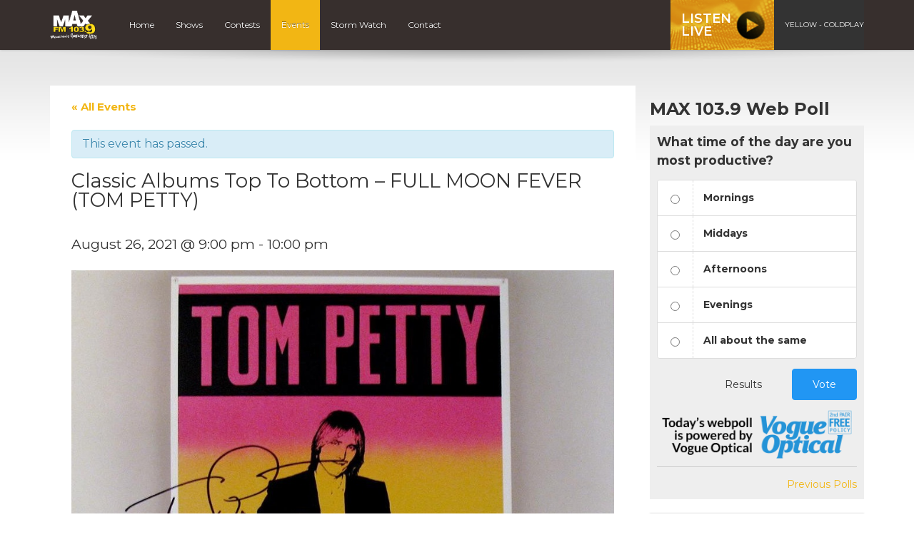

--- FILE ---
content_type: text/html; charset=UTF-8
request_url: https://1039maxfm.com/event/classic-albums-top-to-bottom-full-moon-fever-tom-petty/
body_size: 11651
content:
<!DOCTYPE html>
<html lang="en">

<head>
  <script data-ad-client="ca-pub-8539309837065254" async src="https://pagead2.googlesyndication.com/pagead/js/adsbygoogle.js"></script>

	<meta name="facebook-domain-verification" content="2uycyyxu03p2hxekm7a8qeq975nyij" />

<!-- Global site tag (gtag.js) - Google Analytics -->
<script async src="https://www.googletagmanager.com/gtag/js?id=UA-56139562-1"></script>
<script>
  window.dataLayer = window.dataLayer || [];
  function gtag(){dataLayer.push(arguments);}
  gtag('js', new Date());

  gtag('config', 'UA-56139562-1');
  gtag('config', 'AW-877332799');
</script>

<!-- Google tag (gtag.js) G4 -->
<script async src="https://www.googletagmanager.com/gtag/js?id=G-NSH8XYKBBD"></script>
<script>
  window.dataLayer = window.dataLayer || [];
  function gtag(){dataLayer.push(arguments);}
  gtag('js', new Date());

  gtag('config', 'G-NSH8XYKBBD');
  gtag('config', 'AW-877332799');
</script>

<!-- Facebook Pixel Code -->
<script>
  !function(f,b,e,v,n,t,s)
  {if(f.fbq)return;n=f.fbq=function(){n.callMethod?
  n.callMethod.apply(n,arguments):n.queue.push(arguments)};
  if(!f._fbq)f._fbq=n;n.push=n;n.loaded=!0;n.version='2.0';
  n.queue=[];t=b.createElement(e);t.async=!0;
  t.src=v;s=b.getElementsByTagName(e)[0];
  s.parentNode.insertBefore(t,s)}(window, document,'script',
  'https://connect.facebook.net/en_US/fbevents.js');
  fbq('init', '2347163048630098');
  fbq('track', 'PageView');
</script>
<noscript><img height="1" width="1" style="display:none"
  src="https://www.facebook.com/tr?id=2347163048630098&ev=PageView&noscript=1"
/></noscript>

<script>
function gtag_report_conversion(url) {
  var callback = function () {
    if (typeof(url) != 'undefined') {
      window.location = url;
    }
  };
  gtag('event', 'conversion', {
      'send_to': 'AW-877332799/gb9ZCOSIzfsCEL-SrKID',
      'event_callback': callback
  });
  return false;
}
</script>  

  <title>Classic Albums Top To Bottom - FULL MOON FEVER (TOM PETTY) - Events - 103.9 MAX FM</title>
  
  <meta charset="UTF-8" />
  <meta http-equiv="X-UA-Compatible" content="IE=edge,chrome=1">
  
  <meta name="viewport" content="width=device-width, initial-scale=1.0"> 
  <meta name="format-detection" content="telephone=no">
  
    <meta property="og:type"   content="website" /> 
  <meta property="og:image" content="https://1039maxfm.com/wp-content/uploads/sites/8/2021/08/tom-petty-autographed-full-moon-fever_1_fde31b75e90b2226267e341e32849bdf.jpg"/>
  <meta property="og:title" content="Classic Albums Top To Bottom &#8211; FULL MOON FEVER (TOM PETTY)" />
  <meta property="og:description" content="Fresh from his work with the Travelling Wilburys, Tom Petty invited a few of his new &#8220;friends&#8221; to join the Heartbreakers in the recording studio. The result is one of his most groundbreaking and successful albums FULL MOON FEVER Hear this classic album from start to finish Tonight at 9:00" />
    
  <link rel="preconnect" href="https://fonts.googleapis.com">
  <link rel="preconnect" href="https://fonts.gstatic.com" crossorigin>
  <link href="https://fonts.googleapis.com/css2?family=Montserrat:ital,wght@0,400;0,600;0,700;1,400;1,600;1,700&display=swap" rel="stylesheet">
  
  <!-- theme css -->
  <link href="//maxcdn.bootstrapcdn.com/font-awesome/4.1.0/css/font-awesome.min.css" rel="stylesheet">
  <link rel="stylesheet" href="https://cdn.jsdelivr.net/npm/bootstrap-icons@1.13.1/font/bootstrap-icons.min.css">
  <link rel="stylesheet" href="https://1039maxfm.com/wp-content/themes/mbs_v2/style.css?v=1">
  
  
  <meta name='robots' content='index, follow, max-image-preview:large, max-snippet:-1, max-video-preview:-1' />

	<!-- This site is optimized with the Yoast SEO plugin v19.8 - https://yoast.com/wordpress/plugins/seo/ -->
	<link rel="canonical" href="https://1039maxfm.com/event/classic-albums-top-to-bottom-full-moon-fever-tom-petty/" />
	<meta property="og:locale" content="en_US" />
	<meta property="og:type" content="article" />
	<meta property="og:title" content="Classic Albums Top To Bottom - FULL MOON FEVER (TOM PETTY) - Events - 103.9 MAX FM" />
	<meta property="og:description" content="Fresh from his work with the Travelling Wilburys, Tom Petty invited a few of his new &#8220;friends&#8221; to join the Heartbreakers in the recording studio. The result is one of his most groundbreaking and successful albums FULL MOON FEVER Hear this classic album from start to finish Tonight at 9:00" />
	<meta property="og:url" content="https://1039maxfm.com/event/classic-albums-top-to-bottom-full-moon-fever-tom-petty/" />
	<meta property="og:site_name" content="103.9 MAX FM" />
	<meta property="article:publisher" content="https://www.facebook.com/monctonsgreatesthits/" />
	<meta property="article:modified_time" content="2021-08-23T09:44:19+00:00" />
	<meta property="og:image" content="https://1039maxfm.com/wp-content/uploads/sites/8/2021/08/tom-petty-autographed-full-moon-fever_1_fde31b75e90b2226267e341e32849bdf.jpg" />
	<meta property="og:image:width" content="927" />
	<meta property="og:image:height" content="916" />
	<meta property="og:image:type" content="image/jpeg" />
	<meta name="twitter:card" content="summary_large_image" />
	<script type="application/ld+json" class="yoast-schema-graph">{"@context":"https://schema.org","@graph":[{"@type":"WebPage","@id":"https://1039maxfm.com/event/classic-albums-top-to-bottom-full-moon-fever-tom-petty/","url":"https://1039maxfm.com/event/classic-albums-top-to-bottom-full-moon-fever-tom-petty/","name":"Classic Albums Top To Bottom - FULL MOON FEVER (TOM PETTY) - Events - 103.9 MAX FM","isPartOf":{"@id":"https://1039maxfm.com/#website"},"primaryImageOfPage":{"@id":"https://1039maxfm.com/event/classic-albums-top-to-bottom-full-moon-fever-tom-petty/#primaryimage"},"image":{"@id":"https://1039maxfm.com/event/classic-albums-top-to-bottom-full-moon-fever-tom-petty/#primaryimage"},"thumbnailUrl":"https://1039maxfm.com/wp-content/uploads/sites/8/2021/08/tom-petty-autographed-full-moon-fever_1_fde31b75e90b2226267e341e32849bdf.jpg","datePublished":"2021-08-17T13:17:15+00:00","dateModified":"2021-08-23T09:44:19+00:00","breadcrumb":{"@id":"https://1039maxfm.com/event/classic-albums-top-to-bottom-full-moon-fever-tom-petty/#breadcrumb"},"inLanguage":"en-US","potentialAction":[{"@type":"ReadAction","target":["https://1039maxfm.com/event/classic-albums-top-to-bottom-full-moon-fever-tom-petty/"]}]},{"@type":"ImageObject","inLanguage":"en-US","@id":"https://1039maxfm.com/event/classic-albums-top-to-bottom-full-moon-fever-tom-petty/#primaryimage","url":"https://1039maxfm.com/wp-content/uploads/sites/8/2021/08/tom-petty-autographed-full-moon-fever_1_fde31b75e90b2226267e341e32849bdf.jpg","contentUrl":"https://1039maxfm.com/wp-content/uploads/sites/8/2021/08/tom-petty-autographed-full-moon-fever_1_fde31b75e90b2226267e341e32849bdf.jpg","width":927,"height":916},{"@type":"BreadcrumbList","@id":"https://1039maxfm.com/event/classic-albums-top-to-bottom-full-moon-fever-tom-petty/#breadcrumb","itemListElement":[{"@type":"ListItem","position":1,"name":"Home","item":"https://1039maxfm.com/"},{"@type":"ListItem","position":2,"name":"Events","item":"https://1039maxfm.com/events/"},{"@type":"ListItem","position":3,"name":"Classic Albums Top To Bottom &#8211; FULL MOON FEVER (TOM PETTY)"}]},{"@type":"WebSite","@id":"https://1039maxfm.com/#website","url":"https://1039maxfm.com/","name":"103.9 MAX FM","description":"Moncton&#039;s Greatest Hits","potentialAction":[{"@type":"SearchAction","target":{"@type":"EntryPoint","urlTemplate":"https://1039maxfm.com/?s={search_term_string}"},"query-input":"required name=search_term_string"}],"inLanguage":"en-US"},{"@type":"Event","name":"Classic Albums Top To Bottom &#8211; FULL MOON FEVER (TOM PETTY)","description":"Fresh from his work with the Travelling Wilburys, Tom Petty invited a few of his new &#8220;friends&#8221; to join the Heartbreakers in the recording studio. The result is one of his most groundbreaking and successful albums FULL MOON FEVER Hear this classic album from start to finish Tonight at 9:00","image":{"@id":"https://1039maxfm.com/event/classic-albums-top-to-bottom-full-moon-fever-tom-petty/#primaryimage"},"url":"https://1039maxfm.com/event/classic-albums-top-to-bottom-full-moon-fever-tom-petty/","startDate":"2021-08-26T21:00:00-03:00","endDate":"2021-08-26T22:00:00-03:00","@id":"https://1039maxfm.com/event/classic-albums-top-to-bottom-full-moon-fever-tom-petty/#event","mainEntityOfPage":{"@id":"https://1039maxfm.com/event/classic-albums-top-to-bottom-full-moon-fever-tom-petty/"}}]}</script>
	<!-- / Yoast SEO plugin. -->


<link rel='dns-prefetch' href='//www.google.com' />
<link rel='dns-prefetch' href='//s.w.org' />
<script type="text/javascript">
window._wpemojiSettings = {"baseUrl":"https:\/\/s.w.org\/images\/core\/emoji\/14.0.0\/72x72\/","ext":".png","svgUrl":"https:\/\/s.w.org\/images\/core\/emoji\/14.0.0\/svg\/","svgExt":".svg","source":{"concatemoji":"https:\/\/1039maxfm.com\/wp-includes\/js\/wp-emoji-release.min.js?ver=6.0.11"}};
/*! This file is auto-generated */
!function(e,a,t){var n,r,o,i=a.createElement("canvas"),p=i.getContext&&i.getContext("2d");function s(e,t){var a=String.fromCharCode,e=(p.clearRect(0,0,i.width,i.height),p.fillText(a.apply(this,e),0,0),i.toDataURL());return p.clearRect(0,0,i.width,i.height),p.fillText(a.apply(this,t),0,0),e===i.toDataURL()}function c(e){var t=a.createElement("script");t.src=e,t.defer=t.type="text/javascript",a.getElementsByTagName("head")[0].appendChild(t)}for(o=Array("flag","emoji"),t.supports={everything:!0,everythingExceptFlag:!0},r=0;r<o.length;r++)t.supports[o[r]]=function(e){if(!p||!p.fillText)return!1;switch(p.textBaseline="top",p.font="600 32px Arial",e){case"flag":return s([127987,65039,8205,9895,65039],[127987,65039,8203,9895,65039])?!1:!s([55356,56826,55356,56819],[55356,56826,8203,55356,56819])&&!s([55356,57332,56128,56423,56128,56418,56128,56421,56128,56430,56128,56423,56128,56447],[55356,57332,8203,56128,56423,8203,56128,56418,8203,56128,56421,8203,56128,56430,8203,56128,56423,8203,56128,56447]);case"emoji":return!s([129777,127995,8205,129778,127999],[129777,127995,8203,129778,127999])}return!1}(o[r]),t.supports.everything=t.supports.everything&&t.supports[o[r]],"flag"!==o[r]&&(t.supports.everythingExceptFlag=t.supports.everythingExceptFlag&&t.supports[o[r]]);t.supports.everythingExceptFlag=t.supports.everythingExceptFlag&&!t.supports.flag,t.DOMReady=!1,t.readyCallback=function(){t.DOMReady=!0},t.supports.everything||(n=function(){t.readyCallback()},a.addEventListener?(a.addEventListener("DOMContentLoaded",n,!1),e.addEventListener("load",n,!1)):(e.attachEvent("onload",n),a.attachEvent("onreadystatechange",function(){"complete"===a.readyState&&t.readyCallback()})),(e=t.source||{}).concatemoji?c(e.concatemoji):e.wpemoji&&e.twemoji&&(c(e.twemoji),c(e.wpemoji)))}(window,document,window._wpemojiSettings);
</script>
<style type="text/css">
img.wp-smiley,
img.emoji {
	display: inline !important;
	border: none !important;
	box-shadow: none !important;
	height: 1em !important;
	width: 1em !important;
	margin: 0 0.07em !important;
	vertical-align: -0.1em !important;
	background: none !important;
	padding: 0 !important;
}
</style>
	<link rel='stylesheet' id='bootstrap-style-css'  href='https://1039maxfm.com/wp-content/themes/mbs_v2/css/bootstrap.min.css?ver=6.0.11' type='text/css' media='all' />
<link rel='stylesheet' id='tribe-accessibility-css-css'  href='https://1039maxfm.com/wp-content/plugins/the-events-calendar/common/src/resources/css/accessibility.min.css?ver=4.7.23' type='text/css' media='all' />
<link rel='stylesheet' id='tribe-events-full-calendar-style-css'  href='https://1039maxfm.com/wp-content/plugins/the-events-calendar/src/resources/css/tribe-events-full.min.css?ver=4.6.26' type='text/css' media='all' />
<link rel='stylesheet' id='tribe-events-custom-jquery-styles-css'  href='https://1039maxfm.com/wp-content/plugins/the-events-calendar/vendor/jquery/smoothness/jquery-ui-1.8.23.custom.css?ver=4.6.26' type='text/css' media='all' />
<link rel='stylesheet' id='tribe-events-bootstrap-datepicker-css-css'  href='https://1039maxfm.com/wp-content/plugins/the-events-calendar/vendor/bootstrap-datepicker/css/bootstrap-datepicker.standalone.min.css?ver=4.6.26' type='text/css' media='all' />
<link rel='stylesheet' id='tribe-events-calendar-style-css'  href='https://1039maxfm.com/wp-content/plugins/the-events-calendar/src/resources/css/tribe-events-theme.min.css?ver=4.6.26' type='text/css' media='all' />
<link rel='stylesheet' id='tribe-events-calendar-full-mobile-style-css'  href='https://1039maxfm.com/wp-content/plugins/the-events-calendar/src/resources/css/tribe-events-full-mobile.min.css?ver=4.6.26' type='text/css' media='only screen and (max-width: 768px)' />
<link rel='stylesheet' id='tribe-events-calendar-mobile-style-css'  href='https://1039maxfm.com/wp-content/plugins/the-events-calendar/src/resources/css/tribe-events-theme-mobile.min.css?ver=4.6.26' type='text/css' media='only screen and (max-width: 768px)' />
<link rel='stylesheet' id='wp-block-library-css'  href='https://1039maxfm.com/wp-includes/css/dist/block-library/style.min.css?ver=6.0.11' type='text/css' media='all' />
<style id='global-styles-inline-css' type='text/css'>
body{--wp--preset--color--black: #000000;--wp--preset--color--cyan-bluish-gray: #abb8c3;--wp--preset--color--white: #ffffff;--wp--preset--color--pale-pink: #f78da7;--wp--preset--color--vivid-red: #cf2e2e;--wp--preset--color--luminous-vivid-orange: #ff6900;--wp--preset--color--luminous-vivid-amber: #fcb900;--wp--preset--color--light-green-cyan: #7bdcb5;--wp--preset--color--vivid-green-cyan: #00d084;--wp--preset--color--pale-cyan-blue: #8ed1fc;--wp--preset--color--vivid-cyan-blue: #0693e3;--wp--preset--color--vivid-purple: #9b51e0;--wp--preset--gradient--vivid-cyan-blue-to-vivid-purple: linear-gradient(135deg,rgba(6,147,227,1) 0%,rgb(155,81,224) 100%);--wp--preset--gradient--light-green-cyan-to-vivid-green-cyan: linear-gradient(135deg,rgb(122,220,180) 0%,rgb(0,208,130) 100%);--wp--preset--gradient--luminous-vivid-amber-to-luminous-vivid-orange: linear-gradient(135deg,rgba(252,185,0,1) 0%,rgba(255,105,0,1) 100%);--wp--preset--gradient--luminous-vivid-orange-to-vivid-red: linear-gradient(135deg,rgba(255,105,0,1) 0%,rgb(207,46,46) 100%);--wp--preset--gradient--very-light-gray-to-cyan-bluish-gray: linear-gradient(135deg,rgb(238,238,238) 0%,rgb(169,184,195) 100%);--wp--preset--gradient--cool-to-warm-spectrum: linear-gradient(135deg,rgb(74,234,220) 0%,rgb(151,120,209) 20%,rgb(207,42,186) 40%,rgb(238,44,130) 60%,rgb(251,105,98) 80%,rgb(254,248,76) 100%);--wp--preset--gradient--blush-light-purple: linear-gradient(135deg,rgb(255,206,236) 0%,rgb(152,150,240) 100%);--wp--preset--gradient--blush-bordeaux: linear-gradient(135deg,rgb(254,205,165) 0%,rgb(254,45,45) 50%,rgb(107,0,62) 100%);--wp--preset--gradient--luminous-dusk: linear-gradient(135deg,rgb(255,203,112) 0%,rgb(199,81,192) 50%,rgb(65,88,208) 100%);--wp--preset--gradient--pale-ocean: linear-gradient(135deg,rgb(255,245,203) 0%,rgb(182,227,212) 50%,rgb(51,167,181) 100%);--wp--preset--gradient--electric-grass: linear-gradient(135deg,rgb(202,248,128) 0%,rgb(113,206,126) 100%);--wp--preset--gradient--midnight: linear-gradient(135deg,rgb(2,3,129) 0%,rgb(40,116,252) 100%);--wp--preset--duotone--dark-grayscale: url('#wp-duotone-dark-grayscale');--wp--preset--duotone--grayscale: url('#wp-duotone-grayscale');--wp--preset--duotone--purple-yellow: url('#wp-duotone-purple-yellow');--wp--preset--duotone--blue-red: url('#wp-duotone-blue-red');--wp--preset--duotone--midnight: url('#wp-duotone-midnight');--wp--preset--duotone--magenta-yellow: url('#wp-duotone-magenta-yellow');--wp--preset--duotone--purple-green: url('#wp-duotone-purple-green');--wp--preset--duotone--blue-orange: url('#wp-duotone-blue-orange');--wp--preset--font-size--small: 13px;--wp--preset--font-size--medium: 20px;--wp--preset--font-size--large: 36px;--wp--preset--font-size--x-large: 42px;}.has-black-color{color: var(--wp--preset--color--black) !important;}.has-cyan-bluish-gray-color{color: var(--wp--preset--color--cyan-bluish-gray) !important;}.has-white-color{color: var(--wp--preset--color--white) !important;}.has-pale-pink-color{color: var(--wp--preset--color--pale-pink) !important;}.has-vivid-red-color{color: var(--wp--preset--color--vivid-red) !important;}.has-luminous-vivid-orange-color{color: var(--wp--preset--color--luminous-vivid-orange) !important;}.has-luminous-vivid-amber-color{color: var(--wp--preset--color--luminous-vivid-amber) !important;}.has-light-green-cyan-color{color: var(--wp--preset--color--light-green-cyan) !important;}.has-vivid-green-cyan-color{color: var(--wp--preset--color--vivid-green-cyan) !important;}.has-pale-cyan-blue-color{color: var(--wp--preset--color--pale-cyan-blue) !important;}.has-vivid-cyan-blue-color{color: var(--wp--preset--color--vivid-cyan-blue) !important;}.has-vivid-purple-color{color: var(--wp--preset--color--vivid-purple) !important;}.has-black-background-color{background-color: var(--wp--preset--color--black) !important;}.has-cyan-bluish-gray-background-color{background-color: var(--wp--preset--color--cyan-bluish-gray) !important;}.has-white-background-color{background-color: var(--wp--preset--color--white) !important;}.has-pale-pink-background-color{background-color: var(--wp--preset--color--pale-pink) !important;}.has-vivid-red-background-color{background-color: var(--wp--preset--color--vivid-red) !important;}.has-luminous-vivid-orange-background-color{background-color: var(--wp--preset--color--luminous-vivid-orange) !important;}.has-luminous-vivid-amber-background-color{background-color: var(--wp--preset--color--luminous-vivid-amber) !important;}.has-light-green-cyan-background-color{background-color: var(--wp--preset--color--light-green-cyan) !important;}.has-vivid-green-cyan-background-color{background-color: var(--wp--preset--color--vivid-green-cyan) !important;}.has-pale-cyan-blue-background-color{background-color: var(--wp--preset--color--pale-cyan-blue) !important;}.has-vivid-cyan-blue-background-color{background-color: var(--wp--preset--color--vivid-cyan-blue) !important;}.has-vivid-purple-background-color{background-color: var(--wp--preset--color--vivid-purple) !important;}.has-black-border-color{border-color: var(--wp--preset--color--black) !important;}.has-cyan-bluish-gray-border-color{border-color: var(--wp--preset--color--cyan-bluish-gray) !important;}.has-white-border-color{border-color: var(--wp--preset--color--white) !important;}.has-pale-pink-border-color{border-color: var(--wp--preset--color--pale-pink) !important;}.has-vivid-red-border-color{border-color: var(--wp--preset--color--vivid-red) !important;}.has-luminous-vivid-orange-border-color{border-color: var(--wp--preset--color--luminous-vivid-orange) !important;}.has-luminous-vivid-amber-border-color{border-color: var(--wp--preset--color--luminous-vivid-amber) !important;}.has-light-green-cyan-border-color{border-color: var(--wp--preset--color--light-green-cyan) !important;}.has-vivid-green-cyan-border-color{border-color: var(--wp--preset--color--vivid-green-cyan) !important;}.has-pale-cyan-blue-border-color{border-color: var(--wp--preset--color--pale-cyan-blue) !important;}.has-vivid-cyan-blue-border-color{border-color: var(--wp--preset--color--vivid-cyan-blue) !important;}.has-vivid-purple-border-color{border-color: var(--wp--preset--color--vivid-purple) !important;}.has-vivid-cyan-blue-to-vivid-purple-gradient-background{background: var(--wp--preset--gradient--vivid-cyan-blue-to-vivid-purple) !important;}.has-light-green-cyan-to-vivid-green-cyan-gradient-background{background: var(--wp--preset--gradient--light-green-cyan-to-vivid-green-cyan) !important;}.has-luminous-vivid-amber-to-luminous-vivid-orange-gradient-background{background: var(--wp--preset--gradient--luminous-vivid-amber-to-luminous-vivid-orange) !important;}.has-luminous-vivid-orange-to-vivid-red-gradient-background{background: var(--wp--preset--gradient--luminous-vivid-orange-to-vivid-red) !important;}.has-very-light-gray-to-cyan-bluish-gray-gradient-background{background: var(--wp--preset--gradient--very-light-gray-to-cyan-bluish-gray) !important;}.has-cool-to-warm-spectrum-gradient-background{background: var(--wp--preset--gradient--cool-to-warm-spectrum) !important;}.has-blush-light-purple-gradient-background{background: var(--wp--preset--gradient--blush-light-purple) !important;}.has-blush-bordeaux-gradient-background{background: var(--wp--preset--gradient--blush-bordeaux) !important;}.has-luminous-dusk-gradient-background{background: var(--wp--preset--gradient--luminous-dusk) !important;}.has-pale-ocean-gradient-background{background: var(--wp--preset--gradient--pale-ocean) !important;}.has-electric-grass-gradient-background{background: var(--wp--preset--gradient--electric-grass) !important;}.has-midnight-gradient-background{background: var(--wp--preset--gradient--midnight) !important;}.has-small-font-size{font-size: var(--wp--preset--font-size--small) !important;}.has-medium-font-size{font-size: var(--wp--preset--font-size--medium) !important;}.has-large-font-size{font-size: var(--wp--preset--font-size--large) !important;}.has-x-large-font-size{font-size: var(--wp--preset--font-size--x-large) !important;}
</style>
<link rel='stylesheet' id='tribe-events-full-pro-calendar-style-css'  href='https://1039maxfm.com/wp-content/plugins/events-calendar-pro/src/resources/css/tribe-events-pro-full.min.css?ver=4.4.18' type='text/css' media='all' />
<link rel='stylesheet' id='tribe-events-calendar-pro-style-css'  href='https://1039maxfm.com/wp-content/plugins/events-calendar-pro/src/resources/css/tribe-events-pro-theme.min.css?ver=4.4.18' type='text/css' media='all' />
<link rel='stylesheet' id='tribe-events-calendar-full-pro-mobile-style-css'  href='https://1039maxfm.com/wp-content/plugins/events-calendar-pro/src/resources/css/tribe-events-pro-full-mobile.min.css?ver=4.4.18' type='text/css' media='only screen and (max-width: 768px)' />
<link rel='stylesheet' id='tribe-events-calendar-pro-mobile-style-css'  href='https://1039maxfm.com/wp-content/plugins/events-calendar-pro/src/resources/css/tribe-events-pro-theme-mobile.min.css?ver=4.4.18' type='text/css' media='only screen and (max-width: 768px)' />
<script type='text/javascript' src='https://1039maxfm.com/wp-includes/js/jquery/jquery.min.js?ver=3.6.0' id='jquery-core-js'></script>
<script type='text/javascript' src='https://1039maxfm.com/wp-includes/js/jquery/jquery-migrate.min.js?ver=3.3.2' id='jquery-migrate-js'></script>
<script type='text/javascript' src='https://1039maxfm.com/wp-content/themes/mbs_v2/js/nowplaying.js?v=0.2.6&#038;ver=6.0.11' id='mbs-nowplaying-js'></script>
<script type='text/javascript' src='https://1039maxfm.com/wp-content/plugins/the-events-calendar/vendor/php-date-formatter/js/php-date-formatter.min.js?ver=4.6.26' id='tribe-events-php-date-formatter-js'></script>
<script type='text/javascript' src='https://1039maxfm.com/wp-content/plugins/the-events-calendar/common/vendor/momentjs/moment.min.js?ver=4.7.23' id='tribe-moment-js'></script>
<script type='text/javascript' id='tribe-events-dynamic-js-extra'>
/* <![CDATA[ */
var tribe_dynamic_help_text = {"date_with_year":"F j, Y","date_no_year":"F j","datepicker_format":"Y-m-d","datepicker_format_index":"0","days":["Sunday","Monday","Tuesday","Wednesday","Thursday","Friday","Saturday"],"daysShort":["Sun","Mon","Tue","Wed","Thu","Fri","Sat"],"months":["January","February","March","April","May","June","July","August","September","October","November","December"],"monthsShort":["Jan","Feb","Mar","Apr","May","Jun","Jul","Aug","Sep","Oct","Nov","Dec"],"msgs":"[\"This event is from %%starttime%% to %%endtime%% on %%startdatewithyear%%.\",\"This event is at %%starttime%% on %%startdatewithyear%%.\",\"This event is all day on %%startdatewithyear%%.\",\"This event starts at %%starttime%% on %%startdatenoyear%% and ends at %%endtime%% on %%enddatewithyear%%\",\"This event starts at %%starttime%% on %%startdatenoyear%% and ends on %%enddatewithyear%%\",\"This event is all day starting on %%startdatenoyear%% and ending on %%enddatewithyear%%.\"]"};
/* ]]> */
</script>
<script type='text/javascript' src='https://1039maxfm.com/wp-content/plugins/the-events-calendar/src/resources/js/events-dynamic.min.js?ver=4.6.26' id='tribe-events-dynamic-js'></script>
<script type='text/javascript' src='https://1039maxfm.com/wp-content/plugins/the-events-calendar/vendor/bootstrap-datepicker/js/bootstrap-datepicker.min.js?ver=4.6.26' id='tribe-events-bootstrap-datepicker-js'></script>
<script type='text/javascript' src='https://1039maxfm.com/wp-content/plugins/the-events-calendar/vendor/jquery-resize/jquery.ba-resize.min.js?ver=4.6.26' id='tribe-events-jquery-resize-js'></script>
<script type='text/javascript' src='https://1039maxfm.com/wp-content/plugins/the-events-calendar/vendor/jquery-placeholder/jquery.placeholder.min.js?ver=4.6.26' id='jquery-placeholder-js'></script>
<script type='text/javascript' id='tribe-events-calendar-script-js-extra'>
/* <![CDATA[ */
var tribe_js_config = {"permalink_settings":"\/%year%\/%monthnum%\/%day%\/%postname%\/","events_post_type":"tribe_events","events_base":"https:\/\/1039maxfm.com\/events\/","debug":""};
/* ]]> */
</script>
<script type='text/javascript' src='https://1039maxfm.com/wp-content/plugins/the-events-calendar/src/resources/js/tribe-events.min.js?ver=4.6.26' id='tribe-events-calendar-script-js'></script>
<script type='text/javascript' src='https://1039maxfm.com/wp-content/plugins/the-events-calendar/src/resources/js/tribe-events-bar.min.js?ver=4.6.26' id='tribe-events-bar-js'></script>
<script type='text/javascript' id='tribe-events-pro-js-extra'>
/* <![CDATA[ */
var TribeEventsPro = {"geocenter":{"max_lat":0,"max_lng":0,"min_lat":0,"min_lng":0},"map_tooltip_event":"Event: ","map_tooltip_address":"Address: "};
/* ]]> */
</script>
<script type='text/javascript' src='https://1039maxfm.com/wp-content/plugins/events-calendar-pro/src/resources/js/tribe-events-pro.min.js?ver=4.4.18' id='tribe-events-pro-js'></script>
<script type='text/javascript' id='google_ad_js-js-extra'>
/* <![CDATA[ */
var dfp_ad_object = [{"google_ad_script_name":"google_ad_js","script_name":null,"account_id":"\/63034653\/","asynch":true,"dir_uri":null,"positions":[{"post_id":13514,"title":"CFQM_Footer","ad_name":"CFQM_Footer","position_tag":"ad_pos_cfqm_footer","sizes":[728,90],"out_of_page":true,"targeting":[]},{"post_id":13513,"title":"CFQM_Mobile_Footer","ad_name":"CFQM_Mobile_Footer","position_tag":"ad_pos_cfqm_mobile_footer","sizes":[320,50],"out_of_page":true,"targeting":[]},{"post_id":10378,"title":"CFQM_Mobile_Leaderboard","ad_name":"CFQM_Mobile_Leaderboard","position_tag":"ad_pos_cfqm_mobile_leaderboard","sizes":[320,50],"out_of_page":true,"targeting":[]},{"post_id":2021,"title":"CFQM_Home_BigBox1","ad_name":"CFQM_Home_BigBox1","position_tag":"ad_pos_cfqm_home_bigbox1","sizes":[300,250],"out_of_page":true,"targeting":[]},{"post_id":581,"title":"CFQM_Leaderboard_home","ad_name":"CFQM_Leaderboard_home","position_tag":"ad_pos_cfqm_leaderboard_home","sizes":[728,90],"out_of_page":true,"targeting":[]}],"page_targeting":{"Page":["event","classic-albums-top-to-bottom-full-moon-fever-tom-petty"],"Category":"","Tag":""}}];
/* ]]> */
</script>
<script type='text/javascript' src='https://1039maxfm.com/wp-content/plugins/dfp-ads/assets/js/google-ads.min.js?ver=6.0.11' id='google_ad_js-js'></script>
<script type='text/javascript' src='https://1039maxfm.com/wp-content/plugins/dfp-ads/assets/js/dfp-ads.min.js?ver=6.0.11' id='dfp_ads-js'></script>
<link rel="https://api.w.org/" href="https://1039maxfm.com/wp-json/" /><link rel="EditURI" type="application/rsd+xml" title="RSD" href="https://1039maxfm.com/xmlrpc.php?rsd" />
<link rel="wlwmanifest" type="application/wlwmanifest+xml" href="https://1039maxfm.com/wp-includes/wlwmanifest.xml" /> 
<meta name="generator" content="WordPress 6.0.11" />
<link rel='shortlink' href='https://1039maxfm.com/?p=13351' />
<link rel="alternate" type="application/json+oembed" href="https://1039maxfm.com/wp-json/oembed/1.0/embed?url=https%3A%2F%2F1039maxfm.com%2Fevent%2Fclassic-albums-top-to-bottom-full-moon-fever-tom-petty%2F" />
<meta name="tec-api-version" content="v1"><meta name="tec-api-origin" content="https://1039maxfm.com"><link rel="https://theeventscalendar.com/" href="https://1039maxfm.com/wp-json/tribe/events/v1/events/13351" />  
    
  
  
  <style type="text/css">



#listen-live .title{ 
  background-image: url(http://1039maxfm.com/wp-content/uploads/sites/8/2021/02/bg-listen-live-max-2.jpg);
}






#header #nav ul li a:hover, 
#header #nav ul li.current-menu-item a, 
#header #nav ul li.current-menu-item a:hover,
#header #nav ul ul li,
.home article header h1,
.events-list .event .event-date{
	background:#f2b614;
}

  
/* Hoedown Highlight */
#header #nav ul li.hoedown a{background: #372f2d;}
body.postid-153 #header #nav ul li.hoedown a{background: #f2b614;}
body.postid-153 #header #nav ul li#menu-item-89 a{background: #372f2d;}


#listen-feature h1 span{color:#f2b614;}

.btn-primary{
	background-color:#f2b614;
	border-color:#f2b614;
}
.btn-primary:hover, .btn-primary:active{
	background-color:#c29210;
	border-color:#c29210;
}

a{color:#f2b614;}
a:hover{color:#c29210;}








</style>  
    <style type="text/css"></style>
    
  
</head>

<body class="tribe_events-template-default single single-tribe_events postid-13351 tribe-no-js tribe-filter-live tribe-bar-is-disabled tribe-events-uses-geolocation events-single tribe-events-style-full tribe-events-style-theme tribe-theme-mbs_v2 page-template-index-php singular">	

  
<a class="skip-link" href="#main">Skip to content</a>  


        <div id="top"><div class="ad leaderboard"><!-- CFQM_Leaderboard_home -->		<div id="ad_pos_cfqm_leaderboard_home"
		     class="ad_pos_cfqm_leaderboard_home CFQM_Leaderboard_home dfp_ad_pos">
			<script type='text/javascript'>
				googletag.cmd.push(function () {
					googletag.display('ad_pos_cfqm_leaderboard_home');
				});
			</script>
		</div>
		</div></div>
    
 
    
  <header id="header">

      <div id="nav">

        <nav class="container">
                              
<a href="https://1039maxfm.com" class="logo"><img src="http://1039maxfm.com/wp-content/uploads/sites/8/2021/02/MAX103-color.png" alt="103.9 MAX FM" class="img-responsive"></a>

          
          <a href="#" class="menu-toggle btn btn-primary"><i class="fa fa-bars"></i> Menu</a>
          
          <ul id="menu-main-navigation" class="menu"><li id="menu-item-210" class="menu-item menu-item-type-post_type menu-item-object-page menu-item-home menu-item-210"><a href="https://1039maxfm.com/">Home</a></li>
<li id="menu-item-86" class="menu-item menu-item-type-post_type menu-item-object-page menu-item-86"><a href="https://1039maxfm.com/on-air/">Shows</a></li>
<li id="menu-item-84" class="menu-item menu-item-type-post_type menu-item-object-page menu-item-84"><a href="https://1039maxfm.com/contests/">Contests</a></li>
<li id="menu-item-83" class="menu-item menu-item-type-post_type menu-item-object-page current-menu-item current_page_item menu-item-83"><a href="https://1039maxfm.com/events/">Events</a></li>
<li id="menu-item-14224" class="menu-item menu-item-type-post_type menu-item-object-page menu-item-14224"><a href="https://1039maxfm.com/cancellations/">Storm Watch</a></li>
<li id="menu-item-81" class="menu-item menu-item-type-post_type menu-item-object-page menu-item-81"><a href="https://1039maxfm.com/contact/">Contact</a></li>
</ul>
          
<div id="listen-live">
	<div class="content">
		<a class="title" href="https://player.1039maxfm.com/" onClick="gtag('event', 'listen_live', {'button_location' : 'navigation'}); gtag_report_conversion();" target="_blank">
      Listen<br>Live
		</a>
		<div class="now-playing">
      <span>      
        
        
        
                YELLOW - COLDPLAY                
            </span>
		</div>
	</div>
</div>


        </nav>

      </div> 

</header>  

  
<div class="accent-bg">
  
  
<div id="main" class="container">

  

<div class="row single">

  <div id="content" class="col-md-9">
  
  	<section>
		    </section>
        
          <article id="post-0">
      
        <header>
          
                     
        </header>
        
        <section>           
        	<div id="tribe-events" class="tribe-no-js" data-live_ajax="1" data-datepicker_format="0" data-category="" data-featured=""><div class="tribe-events-before-html"></div><span class="tribe-events-ajax-loading"><img class="tribe-events-spinner-medium" src="https://1039maxfm.com/wp-content/plugins/the-events-calendar/src/resources/images/tribe-loading.gif" alt="Loading Events" /></span>
<div id="tribe-events-content" class="tribe-events-single">

	<p class="tribe-events-back">
		<a href="https://1039maxfm.com/events/"> &laquo; All Events</a>
	</p>

	<!-- Notices -->
	<div class="tribe-events-notices"><ul><li>This event has passed.</li></ul></div>
	<h1 class="tribe-events-single-event-title">Classic Albums Top To Bottom &#8211; FULL MOON FEVER (TOM PETTY)</h1>
	<div class="tribe-events-schedule tribe-clearfix">
		<h2><span class="tribe-event-date-start">August 26, 2021 @ 9:00 pm</span> - <span class="tribe-event-time">10:00 pm</span></h2>			</div>

	<!-- Event header -->
	<div id="tribe-events-header"  data-title="Classic Albums Top To Bottom - FULL MOON FEVER (TOM PETTY) - Events - 103.9 MAX FM" data-viewtitle="Classic Albums Top To Bottom &#8211; FULL MOON FEVER (TOM PETTY)" data-default-mobile-view="list" data-default-view="list">
		<!-- Navigation -->
		<h3 class="tribe-events-visuallyhidden">Event Navigation</h3>
		<ul class="tribe-events-sub-nav">
			<li class="tribe-events-nav-previous"><a href="https://1039maxfm.com/event/international-dog-day/"><span>&laquo;</span> INTERNATIONAL DOG DAY</a></li>
			<li class="tribe-events-nav-next"><a href="https://1039maxfm.com/event/classic-albums-top-to-bottom-no-jacket-required-phil-collins/">Classic Albums Top To Bottom &#8211; NO JACKET REQUIRED (PHIL COLLINS) <span>&raquo;</span></a></li>
		</ul>
		<!-- .tribe-events-sub-nav -->
	</div>
	<!-- #tribe-events-header -->

			<div id="post-13351" class="post-13351 tribe_events type-tribe_events status-publish has-post-thumbnail hentry tribe_events_cat-album cat_album">
			<!-- Event featured image, but exclude link -->
			<div class="tribe-events-event-image"><img width="927" height="916" src="https://1039maxfm.com/wp-content/uploads/sites/8/2021/08/tom-petty-autographed-full-moon-fever_1_fde31b75e90b2226267e341e32849bdf.jpg" class="attachment-full size-full wp-post-image" alt="" srcset="https://1039maxfm.com/wp-content/uploads/sites/8/2021/08/tom-petty-autographed-full-moon-fever_1_fde31b75e90b2226267e341e32849bdf.jpg 927w, https://1039maxfm.com/wp-content/uploads/sites/8/2021/08/tom-petty-autographed-full-moon-fever_1_fde31b75e90b2226267e341e32849bdf-768x759.jpg 768w" sizes="(max-width: 927px) 100vw, 927px" /></div>
			<!-- Event content -->
						<div class="tribe-events-single-event-description tribe-events-content">
				<p>Fresh from his work with the Travelling Wilburys, Tom Petty invited a few of his new &#8220;friends&#8221; to join the Heartbreakers in the recording studio.</p>
<p>The result is one of his most groundbreaking and successful albums</p>
<p>FULL MOON FEVER</p>
<p>Hear this classic album from start to finish</p>
<p>Tonight at 9:00</p>
			</div>
			<!-- .tribe-events-single-event-description -->
			<div class="tribe-events-cal-links"><a class="tribe-events-gcal tribe-events-button" href="https://www.google.com/calendar/event?action=TEMPLATE&#038;text=Classic+Albums+Top+To+Bottom+-+FULL+MOON+FEVER+%28TOM+PETTY%29&#038;dates=20210826T210000/20210826T220000&#038;details=Fresh+from+his+work+with+the+Travelling+Wilburys%2C+Tom+Petty+invited+a+few+of+his+new+%26%238220%3Bfriends%26%238221%3B+to+join+the+Heartbreakers+in+the+recording+studio.+%0AThe+result+is+one+of+his+most+groundbreaking+and+successful+albums+%0AFULL+MOON+FEVER+%0AHear+this+classic+album+from+start+to+finish+%0ATonight+at+9%3A00+%0A&#038;location&#038;trp=false&#038;sprop=website:https://1039maxfm.com&#038;ctz=America%2FHalifax" title="Add to Google Calendar">+ Google Calendar</a><a class="tribe-events-ical tribe-events-button" href="https://1039maxfm.com/event/classic-albums-top-to-bottom-full-moon-fever-tom-petty/?ical=1" title="Download .ics file" >+ iCal Export</a></div><!-- .tribe-events-cal-links -->
			<!-- Event meta -->
						
	<div class="tribe-events-single-section tribe-events-event-meta primary tribe-clearfix">


<div class="tribe-events-meta-group tribe-events-meta-group-details">
	<h2 class="tribe-events-single-section-title"> Details </h2>
	<dl>

		
			<dt class="tribe-events-start-date-label"> Date: </dt>
			<dd>
				<abbr class="tribe-events-abbr tribe-events-start-date published dtstart" title="2021-08-26"> August 26, 2021 </abbr>
			</dd>

			<dt class="tribe-events-start-time-label"> Time: </dt>
			<dd>
				<div class="tribe-events-abbr tribe-events-start-time published dtstart" title="2021-08-26">
					9:00 pm - 10:00 pm				</div>
			</dd>

		
		
		<dt class="tribe-events-event-categories-label">Event Category:</dt> <dd class="tribe-events-event-categories"><a href="https://1039maxfm.com/events/category/album/" rel="tag">Album</a></dd>
		
		
			</dl>
</div>

	</div>


					</div> <!-- #post-x -->
		
				
			
	<!-- Event footer -->
	<div id="tribe-events-footer">
		<!-- Navigation -->
		<h3 class="tribe-events-visuallyhidden">Event Navigation</h3>
		<ul class="tribe-events-sub-nav">
			<li class="tribe-events-nav-previous"><a href="https://1039maxfm.com/event/international-dog-day/"><span>&laquo;</span> INTERNATIONAL DOG DAY</a></li>
			<li class="tribe-events-nav-next"><a href="https://1039maxfm.com/event/classic-albums-top-to-bottom-no-jacket-required-phil-collins/">Classic Albums Top To Bottom &#8211; NO JACKET REQUIRED (PHIL COLLINS) <span>&raquo;</span></a></li>
		</ul>
		<!-- .tribe-events-sub-nav -->
	</div>
	<!-- #tribe-events-footer -->

</div><!-- #tribe-events-content -->
<div class="tribe-events-after-html"></div></div><!-- #tribe-events -->
<!--
This calendar is powered by The Events Calendar.
http://m.tri.be/18wn
-->
        </section>
         
                
        <section>           
        	        </section>
                  
      </article>
     
    
  </div>
  
  <aside id="sidebar" class="col-md-3">
  
    <div class="sidebar-item right"><!-- CFQM_Home_BigBox1 -->		<div id="ad_pos_cfqm_home_bigbox1"
		     class="ad_pos_cfqm_home_bigbox1 CFQM_Home_BigBox1 dfp_ad_pos">
			<script type='text/javascript'>
				googletag.cmd.push(function () {
					googletag.display('ad_pos_cfqm_home_bigbox1');
				});
			</script>
		</div>
		</div><div class="sidebar-item right"><h3>MAX 103.9 Web Poll</h3><link rel='stylesheet' id='totalpoll-76a970e19557b7ec2226b0a737139b07-css'  href='https://1039maxfm.com/wp-content/cache/totalpoll/css/76a970e19557b7ec2226b0a737139b07.css?ver=1532919630' type='text/css' media='all' />
<div id="totalpoll-id-76a970e19557b7ec2226b0a737139b07" class="totalpoll-poll-container" data-id="20235" data-max-selection="1" data-transition-type="fade" data-template="default"><form method="post" novalidate class="totalpoll-view-vote" itemscope itemtype="http://schema.org/Question"><input type="hidden" name="totalpoll[id]" value="20235"><input type="hidden" name="totalpoll[page]" value="1"><input type="hidden" name="totalpoll[view]" value="vote"><h4 data-tp-question class="totalpoll-question" itemprop="name">What time of the day are you most productive?</h4><div data-tp-choices class="totalpoll-choices"><label data-tp-choice class="totalpoll-choice totalpoll-choice-text last-in-row" itemprop="suggestedAnswer" itemscope itemtype="http://schema.org/Answer"><label class="totalpoll-choice-container"><div class="totalpoll-choice-checkbox-container"><input type="radio" name="totalpoll[choices][]" value="0" class="totalpoll-choice-checkbox"></div><div class="totalpoll-choice-content"><div class="totalpoll-choice-label" itemprop="text">Mornings</div></div></label></label><div class="totalpoll-choice-separator"></div><label data-tp-choice class="totalpoll-choice totalpoll-choice-text last-in-row" itemprop="suggestedAnswer" itemscope itemtype="http://schema.org/Answer"><label class="totalpoll-choice-container"><div class="totalpoll-choice-checkbox-container"><input type="radio" name="totalpoll[choices][]" value="1" class="totalpoll-choice-checkbox"></div><div class="totalpoll-choice-content"><div class="totalpoll-choice-label" itemprop="text">Middays</div></div></label></label><div class="totalpoll-choice-separator"></div><label data-tp-choice class="totalpoll-choice totalpoll-choice-text last-in-row" itemprop="suggestedAnswer" itemscope itemtype="http://schema.org/Answer"><label class="totalpoll-choice-container"><div class="totalpoll-choice-checkbox-container"><input type="radio" name="totalpoll[choices][]" value="2" class="totalpoll-choice-checkbox"></div><div class="totalpoll-choice-content"><div class="totalpoll-choice-label" itemprop="text">Afternoons</div></div></label></label><div class="totalpoll-choice-separator"></div><label data-tp-choice class="totalpoll-choice totalpoll-choice-text last-in-row" itemprop="suggestedAnswer" itemscope itemtype="http://schema.org/Answer"><label class="totalpoll-choice-container"><div class="totalpoll-choice-checkbox-container"><input type="radio" name="totalpoll[choices][]" value="3" class="totalpoll-choice-checkbox"></div><div class="totalpoll-choice-content"><div class="totalpoll-choice-label" itemprop="text">Evenings</div></div></label></label><div class="totalpoll-choice-separator"></div><label data-tp-choice class="totalpoll-choice totalpoll-choice-text last-in-row" itemprop="suggestedAnswer" itemscope itemtype="http://schema.org/Answer"><label class="totalpoll-choice-container"><div class="totalpoll-choice-checkbox-container"><input type="radio" name="totalpoll[choices][]" value="4" class="totalpoll-choice-checkbox"></div><div class="totalpoll-choice-content"><div class="totalpoll-choice-label" itemprop="text">All about the same</div></div></label></label></div><div class="totalpoll-buttons"><button name="totalpoll[action]" value="results" class="totalpoll-button totalpoll-button-link totalpoll-button-results">Results</button><button name="totalpoll[action]" value="vote" class="totalpoll-button totalpoll-button-primary totalpoll-button-vote">Vote</button></div></form><div class="poll-sponsor"><img src="https://1039maxfm.com/wp-content/themes/mbs_v2/images/vogue-webpoll-2.png" class="img-responsive" style="box-shadow: none; margin:10px 0 -10px 0;" alt="Today’s webpoll is powered by Vogue Optical."><hr><p class="text-right"><a href="/polls/">Previous Polls</a></p></div></div></div><div class="widget_text sidebar-item right"><div class="textwidget custom-html-widget"><a href="/cancellations/"><img src="https://1039maxfm.com/wp-content/uploads/sites/8/2024/12/storm-watch-moncton.jpg" class="img-responsive" alt="Weather and Cancellations"></a></div></div>    
  </aside>

</div>
  
  
  </div>
  <!-- END MAIN CONTAINER -->

    <div class="container">
  <div class="row">

    <div class="col-sm-12">

                <div class="ad leaderboard"><!-- CFQM_Footer -->		<div id="ad_pos_cfqm_footer"
		     class="ad_pos_cfqm_footer CFQM_Footer dfp_ad_pos">
			<script type='text/javascript'>
				googletag.cmd.push(function () {
					googletag.display('ad_pos_cfqm_footer');
				});
			</script>
		</div>
		</div>
          
    </div>

  </div>
  </div>
   
  
  </div>
  <!-- END ACCENT BG -->
  
    <footer id="footer">
    
      <div class="container">
      
        <div class="row">
    
          <div class="col-md-3">
                                
<a href="https://1039maxfm.com" class="logo"><img src="http://1039maxfm.com/wp-content/uploads/sites/8/2021/02/MAX103-color.png" alt="103.9 MAX FM" class="img-responsive"></a>

          </div>
    
          <div class="col-md-6">
            <h3>Quick Links</h3>
            <nav>
            <ul id="menu-footer-navigation" class="menu cf"><li id="menu-item-92" class="menu-item menu-item-type-post_type menu-item-object-page menu-item-92"><a href="https://1039maxfm.com/on-air/">Shows</a></li>
<li id="menu-item-90" class="menu-item menu-item-type-post_type menu-item-object-page menu-item-90"><a href="https://1039maxfm.com/contests/">Contests</a></li>
<li id="menu-item-89" class="menu-item menu-item-type-post_type menu-item-object-page current-menu-item current_page_item menu-item-89 current-menu-item"><a href="https://1039maxfm.com/events/">Events</a></li>
<li id="menu-item-19963" class="menu-item menu-item-type-post_type menu-item-object-page menu-item-19963"><a href="https://1039maxfm.com/recently-played/">Recently Played</a></li>
<li id="menu-item-87" class="menu-item menu-item-type-post_type menu-item-object-page menu-item-87"><a href="https://1039maxfm.com/contact/">Contact</a></li>
<li id="menu-item-14225" class="menu-item menu-item-type-post_type menu-item-object-page menu-item-14225"><a href="https://1039maxfm.com/cancellations/">Storm Watch</a></li>
</ul>            </nav>
          </div>
    
          <div class="col-md-3">
            <h3>Social</h3>
            <div class="social">
	  <a href="https://www.facebook.com/monctonsgreatesthits/" target="_blank" class="facebook"><i class="bi bi-facebook"></i></a>
  			</div>          </div>
        
        </div>
        
      </div>
    
    </footer>  
    
    <div id="copyright"> 
    
    	<div class="container">
       
        <div class="row">
        
          <div class="col-sm-6">
          
            <a href="https://www.mbsradio.com/"><img src="https://1039maxfm.com/wp-content/themes/mbs_v2/images/logo-mbs.png" alt="MBS Radio"></a>  &copy; 2026, All Rights Reserved
            
          </div>
        
          <div class="col-sm-6 text-right">
          
            <a href="/privacy-policy">Privacy Policy</a> <a href="https://www.mbsradio.com/advertising/" class="btn btn-primary btn-sm">Advertise With Us</a>
            
          </div>
          
        </div>
        
      </div>
      
    </div>
    
			<script>
		( function ( body ) {
			'use strict';
			body.className = body.className.replace( /\btribe-no-js\b/, 'tribe-js' );
		} )( document.body );
		</script>
		<script> /* <![CDATA[ */var tribe_l10n_datatables = {"aria":{"sort_ascending":": activate to sort column ascending","sort_descending":": activate to sort column descending"},"length_menu":"Show _MENU_ entries","empty_table":"No data available in table","info":"Showing _START_ to _END_ of _TOTAL_ entries","info_empty":"Showing 0 to 0 of 0 entries","info_filtered":"(filtered from _MAX_ total entries)","zero_records":"No matching records found","search":"Search:","all_selected_text":"All items on this page were selected. ","select_all_link":"Select all pages","clear_selection":"Clear Selection.","pagination":{"all":"All","next":"Next","previous":"Previous"},"select":{"rows":{"0":"","_":": Selected %d rows","1":": Selected 1 row"}},"datepicker":{"dayNames":["Sunday","Monday","Tuesday","Wednesday","Thursday","Friday","Saturday"],"dayNamesShort":["Sun","Mon","Tue","Wed","Thu","Fri","Sat"],"dayNamesMin":["S","M","T","W","T","F","S"],"monthNames":["January","February","March","April","May","June","July","August","September","October","November","December"],"monthNamesShort":["January","February","March","April","May","June","July","August","September","October","November","December"],"monthNamesMin":["Jan","Feb","Mar","Apr","May","Jun","Jul","Aug","Sep","Oct","Nov","Dec"],"nextText":"Next","prevText":"Prev","currentText":"Today","closeText":"Done","today":"Today","clear":"Clear"}};var tribe_system_info = {"sysinfo_optin_nonce":"0e851f86de","clipboard_btn_text":"Copy to clipboard","clipboard_copied_text":"System info copied","clipboard_fail_text":"Press \"Cmd + C\" to copy"};/* ]]> */ </script><link rel='stylesheet' id='tosrus-style-css'  href='https://1039maxfm.com/wp-content/plugins/totalpoll/templates/default/assets/css/jquery.tosrus.min.css?ver=3.2.1' type='text/css' media='all' />
<script type='text/javascript' src='https://1039maxfm.com/wp-content/themes/mbs_v2/js/bootstrap.min.js?ver=6.0.11' id='bootstrap.scripts-js'></script>
<script type='text/javascript' src='https://1039maxfm.com/wp-content/themes/mbs_v2/js/script.js?ver=6.0.11' id='jquery.scripts-js'></script>
<script type='text/javascript' id='gforms_recaptcha_recaptcha-js-extra'>
/* <![CDATA[ */
var gforms_recaptcha_recaptcha_strings = {"site_key":"6Ldk8IoiAAAAAET-r_HJWcwL2RLMpU-4vF7K0ZhA","ajaxurl":"https:\/\/1039maxfm.com\/wp-admin\/admin-ajax.php","nonce":"2a14a953bb"};
/* ]]> */
</script>
<script type='text/javascript' src='https://www.google.com/recaptcha/api.js?render=6Ldk8IoiAAAAAET-r_HJWcwL2RLMpU-4vF7K0ZhA&#038;ver=1.1' id='gforms_recaptcha_recaptcha-js'></script>
<script type='text/javascript' id='totalpoll-js-extra'>
/* <![CDATA[ */
var TotalPoll = {"AJAX":"https:\/\/1039maxfm.com\/wp-admin\/admin-ajax.php","AJAX_ACTION":"tp_action","VERSION":"3.2.1","settings":{"limitations":{"selection_maximum":1,"captcha":{"enabled":false,"sitekey":false,"hl":"en"}},"design":{"scroll":{"enabled":false},"one_click":{"enabled":false}},"sharing":{"enabled":false,"expression":"","networks":false}}};
/* ]]> */
</script>
<script type='text/javascript' src='https://1039maxfm.com/wp-content/plugins/totalpoll/assets/js/min/front.js?ver=3.2.1' id='totalpoll-js'></script>
<script type='text/javascript' src='https://1039maxfm.com/wp-content/plugins/totalpoll/templates/default/assets/js/min/jquery.tosrus.js?ver=3.2.1' id='tosrus-js'></script>
<script type='text/javascript' src='https://1039maxfm.com/wp-content/plugins/totalpoll/templates/default/assets/js/min/main.js?ver=3.2.1' id='tp-default-js'></script>

</body>
</html>

--- FILE ---
content_type: text/html; charset=utf-8
request_url: https://www.google.com/recaptcha/api2/anchor?ar=1&k=6Ldk8IoiAAAAAET-r_HJWcwL2RLMpU-4vF7K0ZhA&co=aHR0cHM6Ly8xMDM5bWF4Zm0uY29tOjQ0Mw..&hl=en&v=N67nZn4AqZkNcbeMu4prBgzg&size=invisible&anchor-ms=20000&execute-ms=30000&cb=s2kjqdms8zqb
body_size: 48829
content:
<!DOCTYPE HTML><html dir="ltr" lang="en"><head><meta http-equiv="Content-Type" content="text/html; charset=UTF-8">
<meta http-equiv="X-UA-Compatible" content="IE=edge">
<title>reCAPTCHA</title>
<style type="text/css">
/* cyrillic-ext */
@font-face {
  font-family: 'Roboto';
  font-style: normal;
  font-weight: 400;
  font-stretch: 100%;
  src: url(//fonts.gstatic.com/s/roboto/v48/KFO7CnqEu92Fr1ME7kSn66aGLdTylUAMa3GUBHMdazTgWw.woff2) format('woff2');
  unicode-range: U+0460-052F, U+1C80-1C8A, U+20B4, U+2DE0-2DFF, U+A640-A69F, U+FE2E-FE2F;
}
/* cyrillic */
@font-face {
  font-family: 'Roboto';
  font-style: normal;
  font-weight: 400;
  font-stretch: 100%;
  src: url(//fonts.gstatic.com/s/roboto/v48/KFO7CnqEu92Fr1ME7kSn66aGLdTylUAMa3iUBHMdazTgWw.woff2) format('woff2');
  unicode-range: U+0301, U+0400-045F, U+0490-0491, U+04B0-04B1, U+2116;
}
/* greek-ext */
@font-face {
  font-family: 'Roboto';
  font-style: normal;
  font-weight: 400;
  font-stretch: 100%;
  src: url(//fonts.gstatic.com/s/roboto/v48/KFO7CnqEu92Fr1ME7kSn66aGLdTylUAMa3CUBHMdazTgWw.woff2) format('woff2');
  unicode-range: U+1F00-1FFF;
}
/* greek */
@font-face {
  font-family: 'Roboto';
  font-style: normal;
  font-weight: 400;
  font-stretch: 100%;
  src: url(//fonts.gstatic.com/s/roboto/v48/KFO7CnqEu92Fr1ME7kSn66aGLdTylUAMa3-UBHMdazTgWw.woff2) format('woff2');
  unicode-range: U+0370-0377, U+037A-037F, U+0384-038A, U+038C, U+038E-03A1, U+03A3-03FF;
}
/* math */
@font-face {
  font-family: 'Roboto';
  font-style: normal;
  font-weight: 400;
  font-stretch: 100%;
  src: url(//fonts.gstatic.com/s/roboto/v48/KFO7CnqEu92Fr1ME7kSn66aGLdTylUAMawCUBHMdazTgWw.woff2) format('woff2');
  unicode-range: U+0302-0303, U+0305, U+0307-0308, U+0310, U+0312, U+0315, U+031A, U+0326-0327, U+032C, U+032F-0330, U+0332-0333, U+0338, U+033A, U+0346, U+034D, U+0391-03A1, U+03A3-03A9, U+03B1-03C9, U+03D1, U+03D5-03D6, U+03F0-03F1, U+03F4-03F5, U+2016-2017, U+2034-2038, U+203C, U+2040, U+2043, U+2047, U+2050, U+2057, U+205F, U+2070-2071, U+2074-208E, U+2090-209C, U+20D0-20DC, U+20E1, U+20E5-20EF, U+2100-2112, U+2114-2115, U+2117-2121, U+2123-214F, U+2190, U+2192, U+2194-21AE, U+21B0-21E5, U+21F1-21F2, U+21F4-2211, U+2213-2214, U+2216-22FF, U+2308-230B, U+2310, U+2319, U+231C-2321, U+2336-237A, U+237C, U+2395, U+239B-23B7, U+23D0, U+23DC-23E1, U+2474-2475, U+25AF, U+25B3, U+25B7, U+25BD, U+25C1, U+25CA, U+25CC, U+25FB, U+266D-266F, U+27C0-27FF, U+2900-2AFF, U+2B0E-2B11, U+2B30-2B4C, U+2BFE, U+3030, U+FF5B, U+FF5D, U+1D400-1D7FF, U+1EE00-1EEFF;
}
/* symbols */
@font-face {
  font-family: 'Roboto';
  font-style: normal;
  font-weight: 400;
  font-stretch: 100%;
  src: url(//fonts.gstatic.com/s/roboto/v48/KFO7CnqEu92Fr1ME7kSn66aGLdTylUAMaxKUBHMdazTgWw.woff2) format('woff2');
  unicode-range: U+0001-000C, U+000E-001F, U+007F-009F, U+20DD-20E0, U+20E2-20E4, U+2150-218F, U+2190, U+2192, U+2194-2199, U+21AF, U+21E6-21F0, U+21F3, U+2218-2219, U+2299, U+22C4-22C6, U+2300-243F, U+2440-244A, U+2460-24FF, U+25A0-27BF, U+2800-28FF, U+2921-2922, U+2981, U+29BF, U+29EB, U+2B00-2BFF, U+4DC0-4DFF, U+FFF9-FFFB, U+10140-1018E, U+10190-1019C, U+101A0, U+101D0-101FD, U+102E0-102FB, U+10E60-10E7E, U+1D2C0-1D2D3, U+1D2E0-1D37F, U+1F000-1F0FF, U+1F100-1F1AD, U+1F1E6-1F1FF, U+1F30D-1F30F, U+1F315, U+1F31C, U+1F31E, U+1F320-1F32C, U+1F336, U+1F378, U+1F37D, U+1F382, U+1F393-1F39F, U+1F3A7-1F3A8, U+1F3AC-1F3AF, U+1F3C2, U+1F3C4-1F3C6, U+1F3CA-1F3CE, U+1F3D4-1F3E0, U+1F3ED, U+1F3F1-1F3F3, U+1F3F5-1F3F7, U+1F408, U+1F415, U+1F41F, U+1F426, U+1F43F, U+1F441-1F442, U+1F444, U+1F446-1F449, U+1F44C-1F44E, U+1F453, U+1F46A, U+1F47D, U+1F4A3, U+1F4B0, U+1F4B3, U+1F4B9, U+1F4BB, U+1F4BF, U+1F4C8-1F4CB, U+1F4D6, U+1F4DA, U+1F4DF, U+1F4E3-1F4E6, U+1F4EA-1F4ED, U+1F4F7, U+1F4F9-1F4FB, U+1F4FD-1F4FE, U+1F503, U+1F507-1F50B, U+1F50D, U+1F512-1F513, U+1F53E-1F54A, U+1F54F-1F5FA, U+1F610, U+1F650-1F67F, U+1F687, U+1F68D, U+1F691, U+1F694, U+1F698, U+1F6AD, U+1F6B2, U+1F6B9-1F6BA, U+1F6BC, U+1F6C6-1F6CF, U+1F6D3-1F6D7, U+1F6E0-1F6EA, U+1F6F0-1F6F3, U+1F6F7-1F6FC, U+1F700-1F7FF, U+1F800-1F80B, U+1F810-1F847, U+1F850-1F859, U+1F860-1F887, U+1F890-1F8AD, U+1F8B0-1F8BB, U+1F8C0-1F8C1, U+1F900-1F90B, U+1F93B, U+1F946, U+1F984, U+1F996, U+1F9E9, U+1FA00-1FA6F, U+1FA70-1FA7C, U+1FA80-1FA89, U+1FA8F-1FAC6, U+1FACE-1FADC, U+1FADF-1FAE9, U+1FAF0-1FAF8, U+1FB00-1FBFF;
}
/* vietnamese */
@font-face {
  font-family: 'Roboto';
  font-style: normal;
  font-weight: 400;
  font-stretch: 100%;
  src: url(//fonts.gstatic.com/s/roboto/v48/KFO7CnqEu92Fr1ME7kSn66aGLdTylUAMa3OUBHMdazTgWw.woff2) format('woff2');
  unicode-range: U+0102-0103, U+0110-0111, U+0128-0129, U+0168-0169, U+01A0-01A1, U+01AF-01B0, U+0300-0301, U+0303-0304, U+0308-0309, U+0323, U+0329, U+1EA0-1EF9, U+20AB;
}
/* latin-ext */
@font-face {
  font-family: 'Roboto';
  font-style: normal;
  font-weight: 400;
  font-stretch: 100%;
  src: url(//fonts.gstatic.com/s/roboto/v48/KFO7CnqEu92Fr1ME7kSn66aGLdTylUAMa3KUBHMdazTgWw.woff2) format('woff2');
  unicode-range: U+0100-02BA, U+02BD-02C5, U+02C7-02CC, U+02CE-02D7, U+02DD-02FF, U+0304, U+0308, U+0329, U+1D00-1DBF, U+1E00-1E9F, U+1EF2-1EFF, U+2020, U+20A0-20AB, U+20AD-20C0, U+2113, U+2C60-2C7F, U+A720-A7FF;
}
/* latin */
@font-face {
  font-family: 'Roboto';
  font-style: normal;
  font-weight: 400;
  font-stretch: 100%;
  src: url(//fonts.gstatic.com/s/roboto/v48/KFO7CnqEu92Fr1ME7kSn66aGLdTylUAMa3yUBHMdazQ.woff2) format('woff2');
  unicode-range: U+0000-00FF, U+0131, U+0152-0153, U+02BB-02BC, U+02C6, U+02DA, U+02DC, U+0304, U+0308, U+0329, U+2000-206F, U+20AC, U+2122, U+2191, U+2193, U+2212, U+2215, U+FEFF, U+FFFD;
}
/* cyrillic-ext */
@font-face {
  font-family: 'Roboto';
  font-style: normal;
  font-weight: 500;
  font-stretch: 100%;
  src: url(//fonts.gstatic.com/s/roboto/v48/KFO7CnqEu92Fr1ME7kSn66aGLdTylUAMa3GUBHMdazTgWw.woff2) format('woff2');
  unicode-range: U+0460-052F, U+1C80-1C8A, U+20B4, U+2DE0-2DFF, U+A640-A69F, U+FE2E-FE2F;
}
/* cyrillic */
@font-face {
  font-family: 'Roboto';
  font-style: normal;
  font-weight: 500;
  font-stretch: 100%;
  src: url(//fonts.gstatic.com/s/roboto/v48/KFO7CnqEu92Fr1ME7kSn66aGLdTylUAMa3iUBHMdazTgWw.woff2) format('woff2');
  unicode-range: U+0301, U+0400-045F, U+0490-0491, U+04B0-04B1, U+2116;
}
/* greek-ext */
@font-face {
  font-family: 'Roboto';
  font-style: normal;
  font-weight: 500;
  font-stretch: 100%;
  src: url(//fonts.gstatic.com/s/roboto/v48/KFO7CnqEu92Fr1ME7kSn66aGLdTylUAMa3CUBHMdazTgWw.woff2) format('woff2');
  unicode-range: U+1F00-1FFF;
}
/* greek */
@font-face {
  font-family: 'Roboto';
  font-style: normal;
  font-weight: 500;
  font-stretch: 100%;
  src: url(//fonts.gstatic.com/s/roboto/v48/KFO7CnqEu92Fr1ME7kSn66aGLdTylUAMa3-UBHMdazTgWw.woff2) format('woff2');
  unicode-range: U+0370-0377, U+037A-037F, U+0384-038A, U+038C, U+038E-03A1, U+03A3-03FF;
}
/* math */
@font-face {
  font-family: 'Roboto';
  font-style: normal;
  font-weight: 500;
  font-stretch: 100%;
  src: url(//fonts.gstatic.com/s/roboto/v48/KFO7CnqEu92Fr1ME7kSn66aGLdTylUAMawCUBHMdazTgWw.woff2) format('woff2');
  unicode-range: U+0302-0303, U+0305, U+0307-0308, U+0310, U+0312, U+0315, U+031A, U+0326-0327, U+032C, U+032F-0330, U+0332-0333, U+0338, U+033A, U+0346, U+034D, U+0391-03A1, U+03A3-03A9, U+03B1-03C9, U+03D1, U+03D5-03D6, U+03F0-03F1, U+03F4-03F5, U+2016-2017, U+2034-2038, U+203C, U+2040, U+2043, U+2047, U+2050, U+2057, U+205F, U+2070-2071, U+2074-208E, U+2090-209C, U+20D0-20DC, U+20E1, U+20E5-20EF, U+2100-2112, U+2114-2115, U+2117-2121, U+2123-214F, U+2190, U+2192, U+2194-21AE, U+21B0-21E5, U+21F1-21F2, U+21F4-2211, U+2213-2214, U+2216-22FF, U+2308-230B, U+2310, U+2319, U+231C-2321, U+2336-237A, U+237C, U+2395, U+239B-23B7, U+23D0, U+23DC-23E1, U+2474-2475, U+25AF, U+25B3, U+25B7, U+25BD, U+25C1, U+25CA, U+25CC, U+25FB, U+266D-266F, U+27C0-27FF, U+2900-2AFF, U+2B0E-2B11, U+2B30-2B4C, U+2BFE, U+3030, U+FF5B, U+FF5D, U+1D400-1D7FF, U+1EE00-1EEFF;
}
/* symbols */
@font-face {
  font-family: 'Roboto';
  font-style: normal;
  font-weight: 500;
  font-stretch: 100%;
  src: url(//fonts.gstatic.com/s/roboto/v48/KFO7CnqEu92Fr1ME7kSn66aGLdTylUAMaxKUBHMdazTgWw.woff2) format('woff2');
  unicode-range: U+0001-000C, U+000E-001F, U+007F-009F, U+20DD-20E0, U+20E2-20E4, U+2150-218F, U+2190, U+2192, U+2194-2199, U+21AF, U+21E6-21F0, U+21F3, U+2218-2219, U+2299, U+22C4-22C6, U+2300-243F, U+2440-244A, U+2460-24FF, U+25A0-27BF, U+2800-28FF, U+2921-2922, U+2981, U+29BF, U+29EB, U+2B00-2BFF, U+4DC0-4DFF, U+FFF9-FFFB, U+10140-1018E, U+10190-1019C, U+101A0, U+101D0-101FD, U+102E0-102FB, U+10E60-10E7E, U+1D2C0-1D2D3, U+1D2E0-1D37F, U+1F000-1F0FF, U+1F100-1F1AD, U+1F1E6-1F1FF, U+1F30D-1F30F, U+1F315, U+1F31C, U+1F31E, U+1F320-1F32C, U+1F336, U+1F378, U+1F37D, U+1F382, U+1F393-1F39F, U+1F3A7-1F3A8, U+1F3AC-1F3AF, U+1F3C2, U+1F3C4-1F3C6, U+1F3CA-1F3CE, U+1F3D4-1F3E0, U+1F3ED, U+1F3F1-1F3F3, U+1F3F5-1F3F7, U+1F408, U+1F415, U+1F41F, U+1F426, U+1F43F, U+1F441-1F442, U+1F444, U+1F446-1F449, U+1F44C-1F44E, U+1F453, U+1F46A, U+1F47D, U+1F4A3, U+1F4B0, U+1F4B3, U+1F4B9, U+1F4BB, U+1F4BF, U+1F4C8-1F4CB, U+1F4D6, U+1F4DA, U+1F4DF, U+1F4E3-1F4E6, U+1F4EA-1F4ED, U+1F4F7, U+1F4F9-1F4FB, U+1F4FD-1F4FE, U+1F503, U+1F507-1F50B, U+1F50D, U+1F512-1F513, U+1F53E-1F54A, U+1F54F-1F5FA, U+1F610, U+1F650-1F67F, U+1F687, U+1F68D, U+1F691, U+1F694, U+1F698, U+1F6AD, U+1F6B2, U+1F6B9-1F6BA, U+1F6BC, U+1F6C6-1F6CF, U+1F6D3-1F6D7, U+1F6E0-1F6EA, U+1F6F0-1F6F3, U+1F6F7-1F6FC, U+1F700-1F7FF, U+1F800-1F80B, U+1F810-1F847, U+1F850-1F859, U+1F860-1F887, U+1F890-1F8AD, U+1F8B0-1F8BB, U+1F8C0-1F8C1, U+1F900-1F90B, U+1F93B, U+1F946, U+1F984, U+1F996, U+1F9E9, U+1FA00-1FA6F, U+1FA70-1FA7C, U+1FA80-1FA89, U+1FA8F-1FAC6, U+1FACE-1FADC, U+1FADF-1FAE9, U+1FAF0-1FAF8, U+1FB00-1FBFF;
}
/* vietnamese */
@font-face {
  font-family: 'Roboto';
  font-style: normal;
  font-weight: 500;
  font-stretch: 100%;
  src: url(//fonts.gstatic.com/s/roboto/v48/KFO7CnqEu92Fr1ME7kSn66aGLdTylUAMa3OUBHMdazTgWw.woff2) format('woff2');
  unicode-range: U+0102-0103, U+0110-0111, U+0128-0129, U+0168-0169, U+01A0-01A1, U+01AF-01B0, U+0300-0301, U+0303-0304, U+0308-0309, U+0323, U+0329, U+1EA0-1EF9, U+20AB;
}
/* latin-ext */
@font-face {
  font-family: 'Roboto';
  font-style: normal;
  font-weight: 500;
  font-stretch: 100%;
  src: url(//fonts.gstatic.com/s/roboto/v48/KFO7CnqEu92Fr1ME7kSn66aGLdTylUAMa3KUBHMdazTgWw.woff2) format('woff2');
  unicode-range: U+0100-02BA, U+02BD-02C5, U+02C7-02CC, U+02CE-02D7, U+02DD-02FF, U+0304, U+0308, U+0329, U+1D00-1DBF, U+1E00-1E9F, U+1EF2-1EFF, U+2020, U+20A0-20AB, U+20AD-20C0, U+2113, U+2C60-2C7F, U+A720-A7FF;
}
/* latin */
@font-face {
  font-family: 'Roboto';
  font-style: normal;
  font-weight: 500;
  font-stretch: 100%;
  src: url(//fonts.gstatic.com/s/roboto/v48/KFO7CnqEu92Fr1ME7kSn66aGLdTylUAMa3yUBHMdazQ.woff2) format('woff2');
  unicode-range: U+0000-00FF, U+0131, U+0152-0153, U+02BB-02BC, U+02C6, U+02DA, U+02DC, U+0304, U+0308, U+0329, U+2000-206F, U+20AC, U+2122, U+2191, U+2193, U+2212, U+2215, U+FEFF, U+FFFD;
}
/* cyrillic-ext */
@font-face {
  font-family: 'Roboto';
  font-style: normal;
  font-weight: 900;
  font-stretch: 100%;
  src: url(//fonts.gstatic.com/s/roboto/v48/KFO7CnqEu92Fr1ME7kSn66aGLdTylUAMa3GUBHMdazTgWw.woff2) format('woff2');
  unicode-range: U+0460-052F, U+1C80-1C8A, U+20B4, U+2DE0-2DFF, U+A640-A69F, U+FE2E-FE2F;
}
/* cyrillic */
@font-face {
  font-family: 'Roboto';
  font-style: normal;
  font-weight: 900;
  font-stretch: 100%;
  src: url(//fonts.gstatic.com/s/roboto/v48/KFO7CnqEu92Fr1ME7kSn66aGLdTylUAMa3iUBHMdazTgWw.woff2) format('woff2');
  unicode-range: U+0301, U+0400-045F, U+0490-0491, U+04B0-04B1, U+2116;
}
/* greek-ext */
@font-face {
  font-family: 'Roboto';
  font-style: normal;
  font-weight: 900;
  font-stretch: 100%;
  src: url(//fonts.gstatic.com/s/roboto/v48/KFO7CnqEu92Fr1ME7kSn66aGLdTylUAMa3CUBHMdazTgWw.woff2) format('woff2');
  unicode-range: U+1F00-1FFF;
}
/* greek */
@font-face {
  font-family: 'Roboto';
  font-style: normal;
  font-weight: 900;
  font-stretch: 100%;
  src: url(//fonts.gstatic.com/s/roboto/v48/KFO7CnqEu92Fr1ME7kSn66aGLdTylUAMa3-UBHMdazTgWw.woff2) format('woff2');
  unicode-range: U+0370-0377, U+037A-037F, U+0384-038A, U+038C, U+038E-03A1, U+03A3-03FF;
}
/* math */
@font-face {
  font-family: 'Roboto';
  font-style: normal;
  font-weight: 900;
  font-stretch: 100%;
  src: url(//fonts.gstatic.com/s/roboto/v48/KFO7CnqEu92Fr1ME7kSn66aGLdTylUAMawCUBHMdazTgWw.woff2) format('woff2');
  unicode-range: U+0302-0303, U+0305, U+0307-0308, U+0310, U+0312, U+0315, U+031A, U+0326-0327, U+032C, U+032F-0330, U+0332-0333, U+0338, U+033A, U+0346, U+034D, U+0391-03A1, U+03A3-03A9, U+03B1-03C9, U+03D1, U+03D5-03D6, U+03F0-03F1, U+03F4-03F5, U+2016-2017, U+2034-2038, U+203C, U+2040, U+2043, U+2047, U+2050, U+2057, U+205F, U+2070-2071, U+2074-208E, U+2090-209C, U+20D0-20DC, U+20E1, U+20E5-20EF, U+2100-2112, U+2114-2115, U+2117-2121, U+2123-214F, U+2190, U+2192, U+2194-21AE, U+21B0-21E5, U+21F1-21F2, U+21F4-2211, U+2213-2214, U+2216-22FF, U+2308-230B, U+2310, U+2319, U+231C-2321, U+2336-237A, U+237C, U+2395, U+239B-23B7, U+23D0, U+23DC-23E1, U+2474-2475, U+25AF, U+25B3, U+25B7, U+25BD, U+25C1, U+25CA, U+25CC, U+25FB, U+266D-266F, U+27C0-27FF, U+2900-2AFF, U+2B0E-2B11, U+2B30-2B4C, U+2BFE, U+3030, U+FF5B, U+FF5D, U+1D400-1D7FF, U+1EE00-1EEFF;
}
/* symbols */
@font-face {
  font-family: 'Roboto';
  font-style: normal;
  font-weight: 900;
  font-stretch: 100%;
  src: url(//fonts.gstatic.com/s/roboto/v48/KFO7CnqEu92Fr1ME7kSn66aGLdTylUAMaxKUBHMdazTgWw.woff2) format('woff2');
  unicode-range: U+0001-000C, U+000E-001F, U+007F-009F, U+20DD-20E0, U+20E2-20E4, U+2150-218F, U+2190, U+2192, U+2194-2199, U+21AF, U+21E6-21F0, U+21F3, U+2218-2219, U+2299, U+22C4-22C6, U+2300-243F, U+2440-244A, U+2460-24FF, U+25A0-27BF, U+2800-28FF, U+2921-2922, U+2981, U+29BF, U+29EB, U+2B00-2BFF, U+4DC0-4DFF, U+FFF9-FFFB, U+10140-1018E, U+10190-1019C, U+101A0, U+101D0-101FD, U+102E0-102FB, U+10E60-10E7E, U+1D2C0-1D2D3, U+1D2E0-1D37F, U+1F000-1F0FF, U+1F100-1F1AD, U+1F1E6-1F1FF, U+1F30D-1F30F, U+1F315, U+1F31C, U+1F31E, U+1F320-1F32C, U+1F336, U+1F378, U+1F37D, U+1F382, U+1F393-1F39F, U+1F3A7-1F3A8, U+1F3AC-1F3AF, U+1F3C2, U+1F3C4-1F3C6, U+1F3CA-1F3CE, U+1F3D4-1F3E0, U+1F3ED, U+1F3F1-1F3F3, U+1F3F5-1F3F7, U+1F408, U+1F415, U+1F41F, U+1F426, U+1F43F, U+1F441-1F442, U+1F444, U+1F446-1F449, U+1F44C-1F44E, U+1F453, U+1F46A, U+1F47D, U+1F4A3, U+1F4B0, U+1F4B3, U+1F4B9, U+1F4BB, U+1F4BF, U+1F4C8-1F4CB, U+1F4D6, U+1F4DA, U+1F4DF, U+1F4E3-1F4E6, U+1F4EA-1F4ED, U+1F4F7, U+1F4F9-1F4FB, U+1F4FD-1F4FE, U+1F503, U+1F507-1F50B, U+1F50D, U+1F512-1F513, U+1F53E-1F54A, U+1F54F-1F5FA, U+1F610, U+1F650-1F67F, U+1F687, U+1F68D, U+1F691, U+1F694, U+1F698, U+1F6AD, U+1F6B2, U+1F6B9-1F6BA, U+1F6BC, U+1F6C6-1F6CF, U+1F6D3-1F6D7, U+1F6E0-1F6EA, U+1F6F0-1F6F3, U+1F6F7-1F6FC, U+1F700-1F7FF, U+1F800-1F80B, U+1F810-1F847, U+1F850-1F859, U+1F860-1F887, U+1F890-1F8AD, U+1F8B0-1F8BB, U+1F8C0-1F8C1, U+1F900-1F90B, U+1F93B, U+1F946, U+1F984, U+1F996, U+1F9E9, U+1FA00-1FA6F, U+1FA70-1FA7C, U+1FA80-1FA89, U+1FA8F-1FAC6, U+1FACE-1FADC, U+1FADF-1FAE9, U+1FAF0-1FAF8, U+1FB00-1FBFF;
}
/* vietnamese */
@font-face {
  font-family: 'Roboto';
  font-style: normal;
  font-weight: 900;
  font-stretch: 100%;
  src: url(//fonts.gstatic.com/s/roboto/v48/KFO7CnqEu92Fr1ME7kSn66aGLdTylUAMa3OUBHMdazTgWw.woff2) format('woff2');
  unicode-range: U+0102-0103, U+0110-0111, U+0128-0129, U+0168-0169, U+01A0-01A1, U+01AF-01B0, U+0300-0301, U+0303-0304, U+0308-0309, U+0323, U+0329, U+1EA0-1EF9, U+20AB;
}
/* latin-ext */
@font-face {
  font-family: 'Roboto';
  font-style: normal;
  font-weight: 900;
  font-stretch: 100%;
  src: url(//fonts.gstatic.com/s/roboto/v48/KFO7CnqEu92Fr1ME7kSn66aGLdTylUAMa3KUBHMdazTgWw.woff2) format('woff2');
  unicode-range: U+0100-02BA, U+02BD-02C5, U+02C7-02CC, U+02CE-02D7, U+02DD-02FF, U+0304, U+0308, U+0329, U+1D00-1DBF, U+1E00-1E9F, U+1EF2-1EFF, U+2020, U+20A0-20AB, U+20AD-20C0, U+2113, U+2C60-2C7F, U+A720-A7FF;
}
/* latin */
@font-face {
  font-family: 'Roboto';
  font-style: normal;
  font-weight: 900;
  font-stretch: 100%;
  src: url(//fonts.gstatic.com/s/roboto/v48/KFO7CnqEu92Fr1ME7kSn66aGLdTylUAMa3yUBHMdazQ.woff2) format('woff2');
  unicode-range: U+0000-00FF, U+0131, U+0152-0153, U+02BB-02BC, U+02C6, U+02DA, U+02DC, U+0304, U+0308, U+0329, U+2000-206F, U+20AC, U+2122, U+2191, U+2193, U+2212, U+2215, U+FEFF, U+FFFD;
}

</style>
<link rel="stylesheet" type="text/css" href="https://www.gstatic.com/recaptcha/releases/N67nZn4AqZkNcbeMu4prBgzg/styles__ltr.css">
<script nonce="sudieomvuI2CaxNqMQtY3g" type="text/javascript">window['__recaptcha_api'] = 'https://www.google.com/recaptcha/api2/';</script>
<script type="text/javascript" src="https://www.gstatic.com/recaptcha/releases/N67nZn4AqZkNcbeMu4prBgzg/recaptcha__en.js" nonce="sudieomvuI2CaxNqMQtY3g">
      
    </script></head>
<body><div id="rc-anchor-alert" class="rc-anchor-alert"></div>
<input type="hidden" id="recaptcha-token" value="[base64]">
<script type="text/javascript" nonce="sudieomvuI2CaxNqMQtY3g">
      recaptcha.anchor.Main.init("[\x22ainput\x22,[\x22bgdata\x22,\x22\x22,\[base64]/[base64]/[base64]/ZyhXLGgpOnEoW04sMjEsbF0sVywwKSxoKSxmYWxzZSxmYWxzZSl9Y2F0Y2goayl7RygzNTgsVyk/[base64]/[base64]/[base64]/[base64]/[base64]/[base64]/[base64]/bmV3IEJbT10oRFswXSk6dz09Mj9uZXcgQltPXShEWzBdLERbMV0pOnc9PTM/bmV3IEJbT10oRFswXSxEWzFdLERbMl0pOnc9PTQ/[base64]/[base64]/[base64]/[base64]/[base64]\\u003d\x22,\[base64]\\u003d\x22,\[base64]/[base64]/[base64]/[base64]/Ds8KrGiE9w65Nw6bCtWjDu8O3LsOnKsOQwr7Di8K3bUA1wqoRWn4vOMKXw5XCgwjDicKawo8aScKlLzcnw5jDs07Duj/CpXTCk8OxwqV/S8Oqwp/CnsKuQ8KDwp1Zw6bCiW7DpsOof8Kcwoskwr1uS0k3wqbCl8OWc3RfwrZGw6HCuXRLw7Q6GDQww64uw6TDtcOCN3szWwDDi8OXwqNhbMKpw5PDlsOcIcKQRcOnC8KwFhrCqcOowr/[base64]/[base64]/w4TDusKDw5IPBCvDk0XDojd+w6c/w7AeKRw+w55RXBXDnA8pw5nDg8KKchVXwo9/w7ASwpzDuEHChWXCg8KZw7HChcK/cCpXY8KHwrbDhDPDvC0bBcKMHMOow447CMO/w4fCqMKgwr3DqcOOEAlHdh3DlHzCvcOXwqXCjSYWw4bCrcOfAG7CmMKoWsO1Z8OuwqXDkCfCjyl4NnXCq2kqwpLCkjdBSsKvDsK9dXnDilnCkmsITMKnH8O5wpvChWc1wofCtsKYw6dXCA/[base64]/DmgTCtsOSw55BF2QMwoUVDcKSaMOcw6MswocSJMKLw7rClsOzMcKpwpFmPSTDnUhvMsKzQjLCmlM0wpjCpUIHw5dMF8KvSH7CpzrDmsONSmbCoHsCw794fMKUI8KpeHw2bHnCnVfCssK8Y0PCqHrDi2h/[base64]/Ds2nCpAcow67Dg8OTTsOlJkNtwosgwr3CjcKwwoXCrMKdw4jCssKbwqpyw4gcAA4OwqIKS8OUw4zDkSBFNTQuU8OdwrrDqcOgKF/DlBzDrgBGPsKJw7HDvMKjworCh2MLwp/CtMOgc8O/wqA/alDCuMOmaS8hw5/DkBDDhwRfwq5fJ2ceF2/DmUvCvcKOPgjDnsKJwpcuS8OmwqzChsONw5TCrsOiwrPCtVHDhALCosO3LwLDtMOtDy3CuMOIw73DtlnDqMOVLQbCtcKUZ8KZwrfCk0/DpjVew79HBkjCpMOpK8KMZMO3U8OfUcK2wokxVXbCgQLDpcKpQMKWw5DDu1TCjmcCw6HCksO0wrbCksKleATCpMOpwqc8LgTDh8KSH0pObHTDsMKpYC0VQMKZLsKwR8Kjw4TDtMONecOKbsKNwrslWQzCoMO4wp/DlMOtw5AVwrzCnxxiHMOzAxnCrcOpQg5WwrBMwr9dLsKcw6MAw5NywpbCnGDDusKgecKOwpxSwrJFw5rCo2AEw6TDqVrDgsOBw5lDfgVqwofCiH1Nw7xbYsOiw7vCj3F/[base64]/Dn2fDhjnCq8KPI8O3OcOvwpBVw4DCs1TChsOaw6PDmMKlQmpswr0VwqHDvsK0w50EHXU7cMKeaxHCk8O/OFXDvsKjTMKfW1HDkx0gbsK2wqnCugDDv8OsSVxYwqcMwoc4wp5ZG30zwqlywoDDqGRAIMOtaMKQwplvc1wfI3fCg1kJwr3DuW/DrsKOZ2HDjsOTNMKmw7jDlMO7JcO8Q8OUXV3CtMOjFAJ0w5IEdsK3YcOBwozDuGYMOQLClgk9wpIvwpU5dVYtJ8K5JMK0wpwowr81w7lxLsKSwrpmwoBfQMKbI8KlwrgRw5XCpMOWMTNIO2DDgcKMwrzDqMK1wpTDosKww6VROVTDtcOsJMONw7PCvzxLYMO/[base64]/[base64]/GsO1CirCrC3DmUAZw6BZw7jCtcO7w7lZwrfDgAc0DUV+wprCgcO1w6DCiH3DkAXDjsODw7Bnw5TCsSpwwozCuSrDmMK9w5/Ds0Yjwpsuw7Zcw6bDhHzDkWbDjHvDj8KHNjbDkMKgwpzCrWYpwpMOGMKqwpN0HMKCQcOww6TCncOoDh7DqcKaw6tWw709wobCiAgYTkfDn8KBw4bCkEo2T8KTwqvDjsKDZgvCpMOZw7pXUsOrw6QKN8Orw4QYJ8O3eUfCv8K+AsOicXDDg0Z+woMBH2TCvcKmwo/Dk8OqwrrDjsOlbWoZw5/[base64]/DkBFTMcOewonCt8KAw4/Dj8KFw5DCr8KwMMKAZBfCssOmwogCDERcHsOVMl/CsMKZwqrCp8Owf8KFwpnDpUPDo8KCwqXDv3NYw4/Dm8K+IMOBa8KVYEItJsKhTGBqMATDojYsw6YHfA94VsONw6fDuC7DrnDDjcK+NsOEa8OEwoHClsKLwqrCkBEGw51Uw5MXEVs4wovDtsKXMks2CMKNwodcAMO3wo3CtTfDi8KoCcOQacK8ScKTe8Kww7RywpQPw6EQw6oEwp4ZXSLDnwXCq31dw4gBw6geBA/Cv8KtwoDCjsOGFmbDhQTDiMK3wpDCjzRVw5jDrMKWGMOCTsO+wqLDi2xdwqzCmwjDuMOvwoXCucKnLMKeDxsxwoXDgCYLwqQ4w7JTOWkbL1vDhMK2w7cQdWtOw5/Ct1LDpC7DhEswLFZsCyI3wpBkw7HCvMO/woPCscKROMOIwoYxw7okwrcYw7DDlMOPwpzCocK5dMKRCB0XaX9KacOSw61Rw50Pw5A9wrrCq2E5TBgJYsOeMMKDbH7CusOiRWZ4wq/Cv8OswqzChk/DqmjCm8OpwqPCu8KZw4trwqvDiMONwovCnVg1LsKaw7XDtcKfw413fcOnw5XDhsOFwpIQU8OrDA7DtFkkwp3DpMO6Kh7DjRt0w5pLeyJ/[base64]/DgMKxelXDrMKxwoXDv33CkGVfw7zDqcKBw7k0wpcsw6/ChcKdw6XCrnzDsMOCw5rDiC1iw6tswrtvwprCqcKJRsOCw6IUZsKPScKaaUzChMKswoVQw5vCm2fDm2gWWU/[base64]/Dl8KfCDLCisOzwojDpsOqdsKrHEBjH8KQw57CpSQ5cxMFwp/CvsK5Z8OKEQZLD8O5w5vDl8KGw7Ifw7fDk8KCdCbDjkxQRQEbRsOlw651wqLDoFHDqsKSK8OifsOvdQx/[base64]/Cg8OCw4jDisOJwoHDlnPCp8KBwpVPw6AWw7/DlmrCgxXCiWIgVsO/w4ZLw6rDiTDDhULCgBsJd13DtmrCtmYVw70URwTCmMONw7fCtsOVwr9sDsOOC8OxPcOzR8K7wocSw4U3E8O/w50Gw4XDnnkPLMOtUMOoBcKJFgXDv8KiKkLCkMK5w5jDsgfCuEhzRcK1wq/[base64]/CklrDvE9+w7dtJncMYRbDg8KoMMOZw4gzIg55TBPDocKAQmRnW28jbMOKXcKXLDRiUg3Cs8KYdsKjM0lCYhZ2VAcywojDvjxRDMKBwq7CgA7CiD4Hw5k5wrdJBU1dwrvCmxjCrA3DhsKrw7gdw5MwQ8KEw4Q3wprCl8KVFm/DqMOwSsO/F8K8w5fDpcO0w5TCmjjDrRMUDh/CiSp6GX7Dp8Oww40Qw4/DlsK7wqDDkgg8wr4fNlDDkT4gwp3DvCXDrFxbwpTDm1nDhCHCosK/[base64]/DnsO4w7bDtsKxcEZ/[base64]/DmsObw6HDvn9zIcO4NsKMwp/DnHnDs8OGwpPCqcOCZcO5wpfChcOsw7fDtAUIBsKIcsOnAiQXTMO6HxXDkD/Cl8KXcsKIZ8KSwrPCjMK6MSvCksKnwrfClCJmw7XCmGYKY8OFawtHwrfDkAXDpMKvw7jCgcOvw4U/JcOrwp/[base64]/CiBkNw5kSMQQEJsK2LsOvwovCnMOhRXPDqMKaRcORwqEOEMKpw7kXw7nDnSldRsKnWzJAR8OCw5Nmw5bCmDTCkVwlInvDjcK1wqsEwoHDmQDCisKywppjw4dJLg7CpiRiwqPDqsKdDMKGwrxvw5R/JsO7PV40w5HCkS7CpMOAw6IJTkZvXm/[base64]/[base64]/ClWQDwrwQesOzw6oKw5xcJsKsccOQwq57C0U/PsO7w7lLVMKWw5nCuMO+CsK9F8OswprCrEoiZyQww6lJXFbDtS7Dnkd0wpbCoklUfsKAw4fDmcOMw4Fhw5/DgxJtTcKlDMKEw70Qwq/CocOnw7nDoMKjw7jCl8OsSS/Cnl9dJcKcRnV+ZcKNIsKewqvCmcKwcRfDr3vDhynCsChjwqVhw6obLcOowrfCs2AOHH1lw4AuOS9bwpjCu0F0w6kaw5powph7A8OZQ0sxwpbDjB3CgsOXw6nCuMObwo4TLivCtUEfw4TCk8OOwrsIwqw7wo7DukXDh0DCgsO7BMO/wrcJZiF2YcOEQMKSbQUzfn8ESMOND8K9WcOdw51eKQVrwo/[base64]/[base64]/[base64]/w4TCriEAw5xga8OkwqYTw70zw6XCnCJNw6RgwoLCgGN9G8KFCcOHGGrDqTJbcsODw6d9wpLCqghfwrkPwptrQcKJw5MXwpHDucKhwosAbXLCom/DsMO5RlrCksOCQWPCs8Ofw6che0J+O1lpwqgafcK1Q1cDMykfGMOrdsK+w5MPRx/DrFIAw6d6wpoGw7fCrG/DpsOMelowJsOgFFx2ZUjDv01cKsKJw44DbMKxS2vCjy4nKgXCkMOIw5DDn8OPw7PDn2PCi8KWAhLDhsO0w7zDqcOJw4RpFQQqw5RDfMKHwoN4wrA2H8KZL27DjMK/w43DhsOWwovDig1Nw7s+e8OOwq/DpyfDjcOMC8OSw69ww5kHw61WwpNTZ23Dj24nw6I3c8O6w6FkGsKWQMOfdBdpw57DkCbCn0vCnXjDj2fChULDgkZqdB/ChnLCtWIYVcOQwr5QwrtVwodiwqlow5M+fcOkKWHDokZAVMKZw4k3VU5qwrdadsKCw4trw5DCm8Kwwr9gJ8OOwqBEO8OfwqfCvsOZw4vCuxRwwp/CrhQdC8KbdMK8RsK5w41nwrI+w7R0SkPCh8OgDWrCvcOyIEp9w7fDjzMfdyvCncOJw6sCwqkZMARoVsOvwrfDimfDscODccOTW8K0HMOlTEbCrMOIw5fDmiJlw4bCu8KAw57DiQ9GwqzCrcKHwr5Sw6Z/[base64]/Cii0twrxfwrllVADDnsKowqlMw4JKIz15w7ZBw5vCqsK7Hy5ZEUrDoQ/[base64]/DsO/w7h1QcOrC3J6wqsjWsOvw4ddw7IVw7bCjm4fw6jDg8KIw7DCmMOwDmAvFcOBGA3DrE/[base64]/CgMKGGB3DvMO7w4pqYnvCiynDs8OHwosow6rDi8KJZwPCncKDw4kuLcORw6rDsMKxaQphTinDvE1Uw48JB8KSDsOWwowWwpgrw57CrsOoNcKTw7swwpHCkMOfwp47w47ClGnCqsKVC0dCwrDCqkljI8K8YMOWwpHCqsOiwqfCrGrCuMODQGA/w6HCpFbCpUPDmXfDrcKnwpYqwpPDhMOvwoh/[base64]/Co8O3wpcYRkjCtj7DnMOJaFrDqcKNVRAvVcOoKwJbw6rDuMKeYzgTw4BwZhw4w58uGyDDlMKiwpUsAcKYwoXCh8OjU1XCksOiwrDDp1HDqsKkw60/woFNK3zDj8OoOsOeXBzCl8K9KXLCrMORwpJaVDgSwrcVTkcqb8OkwpwiwqHCu8OdwqZWSw3CqVsswrZGw4okw4c9w6A0w6nDv8OUw4Y3JMK8GTzCn8K8woZdw5rDiFDDm8K/[base64]/CvWx6VjQCwoJ+wq7CnWrDhmbCiSJOworCh0bDshLCoTLDvcOFw6d6w7hQIUPDrsKOw5Eyw4YhScKpw4DCo8OKwo/Cug50wpvCjcKsCsOZwrbDnMKew5kcw7XDgsKiwr4/wqzCtMOgw51Xw4TCtHclwqvCjMKEw5NLw4Ysw48WcMOZWU7DgVLDpsKnwp07wrTDqMO0CXXCucKyw6jCrmZODsKpw5tbwo3CrsKdV8K/LzHCgzfCvQ7DjHl/FcKVcC/Cm8KqwoRTwp0FS8OAwoXCjQzDn8OhAX7Ct0YcCcKEXMKcJEDCjwbCrljDt0JyXsKMwrDDsR5wESZ5VANGekN1w4RRKSDDu2rDnsKJw7DCqmI5S3LDqRcECiTCl8Opw44LSMKpdUsOwrBrQXY7w6/Di8OHw77CgzMNwp5eWidcwqZFw5rCoBZIwp5VGcKtwobCpsOiwrE8w6tjfsODw7jDqcKZZsOkwr7CoG/CmQnCgcOewpfCmRk0OgxpwqnDqwjDsMKiNifClQZDw47DvgXCgTAXw5BRwqfDncO5wpBDwo3CqS/Dr8O6wqYfSiIZwowDNsK5w4nCgVbDoErCmB7CqcODw4B6wo/[base64]/wrMVwp94w5Atw6Zmw61CRcKhwr08w47DmsOewpoCwq3Dt0AtX8KEb8OoCMKcwp3DtX1obcOFKMKkdkjCiFfDkWbDslVQbXjCjx8Nw6PDrwTCokkffMK9wp/DgsOrw7PDv0E+McKFISZfwrZkw6jDrgjDsMKMw60tw7nDo8Kve8OZPcO5VcKmZsK+wpVOX8OmEnUQW8Kfw6XCgsObwrjCvMOaw7nDncOuJEl9OUjCi8OyMjRJbz4lWzlvw4XCrMKNPQHCtcOdKHbCm1oWwogfw63CoMKCw7lBWsOcwrMSRyrCvMO/w7JyZzDDunxAw5TCksO8w6nCvDPDkHjDgcK8w40bw68VcRk1w7HCmwfCt8KVwqlgw4jDqcOMbsK1woUTwoFtwpLDnVrDt8Oya13DosORw6zDl8OgecKGw7xowrguV0psDRkkQE3Dri0gwqwgw67DrMKWw6rDhcOeAMOYwpg3bMKgfMK4w6/CnnJJFCLCumbDsETDjMKjw73Cm8O+wptTw4oPXTjDixbCnnfCnRbDl8Orw5p2DsKUw5x/a8KhFMOyGMO9w4bCv8KWw616woBwwonDqhkzw6YhwqfCiQNlecOLRsOew7rDn8OuQxt9wofDlQJBWwBYeQ3DvsKsSsKGbTcsdMOnUsOFwoDCmsOew5TDtsKqYS/Co8OlRMOjw4TDr8OlWmbDtEg0wozDh8KKYQjCjsOpwojDtCzCgMOGWMKrUcO6QcKyw4TCjcOGI8OLwqxdw5hIKcOAw45fwqk6SnpIwoBdw6XDmsKPwrdfw4bCi8OwwrlTw7DDn2PDgMO/wrLDq3spP8Kmw4DDp2ZHw4xNfsOYw4MsO8OzFA0uwqlFdMKsTTM5w7xKw5VtwopPMR1RDkXDkcOoQBzCpzgAw4fDu8Kxw4HDtBHDskbCi8Kfw7wgwofDpE9sGMOHw5d9w5DChQ7CjRzDmMODwrfCj0rCqMK6wr/DmVbClMOXwq3Ci8OXwqbDm31xe8O6w4Ysw4PClsO6WkPCjMOFeG7DkDLDjBZ2wrfDr0HDn3HDqMOOE0DCi8K6woFqfcKZJg0rYBHDvkowwqFRDj/[base64]/DjMO8XsKuMAjCgVIaw5s2w5IQK8OjPsOnw6bCk8OMwr4hNAhhWm/[base64]/[base64]/[base64]/IsKlVGgwAsKpwo8oWVXDoMKMwoZyUiptwqNJK8OxwoBYT8O3wqfDs30BZ10Lw7U8woowCGcoe8O7fsKEFA/DhcORw5DCrkhIIsK0WFoSwrLDhMK/[base64]/NMK3w4/Do3bCiy3CiDXDmnJWwrs3Z3tBwrrCosK4agTDgcOpw6bCpk0twpk6w6vDnw/[base64]/ClRY1wrvCp8O8DMK2eMKNBVlDw7zDgGnCtnPCoiJof8KcwrdPdi4RwoRZYTHDvAoUdsORwpHCsANvw6DCnyDCjsOqwrjDnhXDjMKoPMKDw5jCvC7DisOWwrnCunnClSd2wpE5wpY0Pw/CkMO8w7/DnMOAScOQNCzClcOKQR4pw4YiUDLDty/CtU81PMOkcVbDjnzCpMKWwrnCicKda0YgwqjDv8KOwqk7w4I1w53DhBfClMKiw6c3wpRTwrJhwrouY8KQKWbDqcOZwpHDmMOEfsKtw7PDp0cgWcOKUW/Dg1FmacKHBcOBw5phXjZ/w40zwojCs8ObQzvDkMKXMcOgIMOkw5TDhwZoRMKpwpo1CG/[base64]/[base64]/w6/CncOQw58gcXAAX8OaXC/CscOKNysrw7dBwozDhsOiw6bDvcO7wqPCpTlXw4TCkMKZwq56wpHDgz52wpHDusKBw5dPwok+FcKIO8Omw6TDiVxUazE9wrbDucK5wpXCnA3DoknDlQHCml/CuTjDr1dXwrgoUh3DscObwp/CgsKmw4ZpB2nCg8KCw7zDg1gVAsK2w4TCsxxHwr5QJVMpw4QKDm7Doldqw65ICn19wp/CsQsxwrpnMcKyMTzDhn/Ck8O9wqPDjMKNV8KswpcgwpPClsK5wpNIDcOcwr7CqsKXOsO0VQ7DiMOUIy/Dg1RHD8KDwpXCucOfU8KpTcKiwpDCpGPDrArCtUTCpALDgsOvMzQtwpViw7PDkcKvK3fDoibCuA0Vw4rClcK6M8Kfwr86w7N+wo/Cn8OxCcOuFFrCs8K6w5HDly3CjEDDk8Kiw7FAAcOyS3w5YMKqL8KmJMKDKQwCN8KrwrkQOiXDlsKLX8K5w4oFwrpPNGUmw6l9wrjDrcKuWcKrwpY7w5vDncKFw5LDlUYEBcKewqHDiUHDpMO6w6MWwr1fwr/Cv8Oxw7TCvRhhw5JhwqcXw6rCsRLDuV54SHdxS8KMwq8rW8Ohw6HDo2LDrsOkw59HesOWan3CpcKzGzwxSF8vwqVZwqZDbx7DksOYe2vDnsOaKQg+wqAwKcOWwr/DlQPCi1rDijPCqcKlw5rCgcO5csOGRmjDsXATw7hNZMOkw44/w6ouD8ODBRTDgsKQZMKfw7rDpcK9f1obC8Kdw7DDrXRPwrjCrE/Dg8OcA8OEDjPDgjPDgw7ClsOyNlzDoCA1wq5NXHdEAcKHw75oKcO5w4zCojfDllHDicKRwqPDoDFXwojDuiR1asOHwrLDi27Csy8gw6bCqXMVwrLCt8Kia8KUcsKHw4HDlXZYdCrDvmtRwqI1SS/Chgw+wpTCjMK/alNuwoZBwpclwpUIw5IuNcOxW8OMwo5DwqMIWm/DnX8rEsOgwq/CuAFpwp12wovCgsO8R8KDIcOvCGwTwp0mwqDCuMOvcsKzOWlRIsOUQTDDvW3CqnjDhsKLM8Ocw60rMcOaw7PCv0gSwp/DscO/ZMKOwrrCoy3DpERCwrwFw549w7lLwogewq9OTMOpQ8K9w5DCvMO8ZMK1YR3DuwcqfsOIwqzDs8Kjw61iU8OwIsODwq7Dg8OQe2t9wpjCj1TDksO5AMOmwofChSnCqhdXdMO+HwAKOsKAw5l0w7sGwqrCisOxPA5Xw6jCig/Dl8KmbBdnw6DCvBLCisOBwprDm0fCglwfUE/DnhA2UcKCwp/CpU7DosK7J3vCrzcXeEJOV8KxS2jCucO6w45EwoF7w74NCMO+w6bDmMOgwrzDhHTCh0Y5JcK7O8KTAFvCicOJQxooZsORTmRNPxfDi8OOwo/DqyrDmMKtw4cawoE5wrA7woM8YFTCmMO9M8KGHcOUFMKuXMKJwpkgw6pyViQdY2caw73DrWvDomoAwqfCgMOQQmcdHSbDtsKKESUgLsKxAArCrcKdNS8hwp9NwpHCscOEaEvCpT7DocKlwq7CnsKFGRLCp3vDsnrDnMOXHF/DsjkHJwrClB0Iw4XDiMOAWw/[base64]/NsKBP8OmTsO/Wh0LMcKqbcKWw6USwp3CjT1gazPDnAYJbMKoGHhzDywlOUUoAQjCl3nDi1LDuC8rwp8Mw4RbS8KwDn4/CMKNw6zDj8O9w5LCqz5cw6wbTMKdUsOuaUnCrnhdw6hQF2DDlFvCgsKww5rCrklrbS/[base64]/wq3DvH/DrsONWxXDkwTCuh8QWcKJwqvCjibCuEvCjFTDsRLDsGjDqEcxP2DDnMO6PcOVw57Cg8K/aX0tw7fDt8KYwrMheD4rHsKww4F6GcO3w5psw5DCkMO6GTwCw6bCoDdcwrvDgnUSwp0SwoBdbGjCjsOMw73CrcKqXTDDuEXClMK7AMOfwoZOWmnDsHHDonEAKcOgw5B0ScKubwnCmwDDuz5Bw5JiDBTCmsKFwo1pwpXDsUzDvF9dD1xEBMOlVgAnw7g4LcOAw5Y/wpZHcUg1woYzwpnDtMOCEMKGw5nCqDrClVwYG1DDocKMOTJbw7vDqT7CgMKtwrcBDx/[base64]/[base64]/Ds8O6cMOFwpPDvS1RwoM8YcKpARPChMOjw5pDQF5Ww6E/w6REcsKwwq02KivDtSYjwp5Nwrs5WE9mw6LDhcOgcl3CkznCjsKid8OiFcKmGCZmbMKpw6LDrsKswplKdsKCw6tpIDU1UA7DucKtwrZLwoE1DsKww4pfIxxbAiXDqhE1wqTDjsKbw5HCrzdew7IUdhDCm8KnLlxowpvCkMKCTXlfbT/DscOgwoMbwq/DuMOkEXcjw4VCTsOufsKCbDzCuCRMw754w7bDh8KgZMOiWy9Pw7HCjH0zw6TDpsOhw4/[base64]/Cqi/[base64]/[base64]/[base64]/[base64]/Cs8KOwq9GVnksBVnCuMOWwqrDigPDjMKbccKDEwUIW8KYwrMEGsOfwrFWXsOpwr1qSMKPNMOOwpUpM8KqWsOhw6LCmS0vw6gbDG/DpX3DiMKLwrHDozVZJDXDr8OAwosgw4rDicOcw7bDplzDqz4bIW0aKcORwqJ1RsOBw7DCiMKFOMKiE8Klw7AswoLDgUPDscKnb24wBxDDkcKbCsOIwrLDi8KCcC7CtBXDphh/w6/CjcO5w6ECwrPCn1DCrGTDkCNsZVkkNMK+U8OvSMOOw504wo0HDyDDjTRrwrJ5VEPDhsOfw4djUsKvw5QqY3MVwoRJw5xpVMOCREvDtlUrL8O5HDJKT8O/woVPw6jDgsOSRQvDlAzDhgrCgsOpJg7Cg8Oww6LCoELCjsOrwr3DiBVQw4rDn8OTFyJIwoAZw7QHJjHDsltUOMO+w6ZjwonCoCNqwpcEf8OkZsKQwpLCv8K3wq/Cv0QCwq1gwqbCjcO/wr3DvWbDhcO1FsKqwofCsiJKIxc9CVfDk8KowoQ2w49bwrAbEsKoCsKTwqLDqCPChAA0w5JbI2LDpcOVwqxCeEJSIMKIwo4zesOcaxViw7tAwplULRjCrsOPw6zCpsOiMyJaw4PDgcKbwrHDnALDj2LDon/CpsOvwpRaw6Blw7zDvw/Dnz0AwrAhMi/[base64]/CjcOFLXzDiFbCohJkShfCgsOJw792w7BDwpZVw75oYjLClGTClMO8QsOWKsKvb2M+wonCrCoQw5vCsS/Ck8OYa8OgbyXClMOZwpbDusOdw5dewpDCjsKRwo/CkF08wq5UBinDlsOMw63DrMKueQlbP3oYwqYHOsKMwogfAMOSwq/CscOnwrzDgsK2w61Iw63Cp8Kkw6Vrwpdzwo7CjwUtV8KkP0hkwr3Cv8O1wr5Ew7dcw5vDuTIsScKkGMOwGG4CA0haJEM/fi3CiSbDvE7Cg8KXwr0Iwp/[base64]/Cq2BsNGfCtAfCphI1WsKpwo9+UGY1dT7CpcKzwqsQIsOoV8O/fzxow5FVwpXCsyrCucK8w7PCiMKcw4fDqxgcwrjClXU0wp/DgcO0RcKWw77Co8KEOmbDqMKeCsKZMMKHw7RdEcO2TBvDksObEHjCn8Kjwo3DnMOpJ8KFw6/DiUXDhsOzWMK+wpkcAyDDk8OFNsOhw7ZNwo1lw4swKcKsFUEmwpcww4VdHsKhwp/[base64]/DqcKTPsKaJcO8eybDuXZiAiTDnUvCkwTDmDYtwrppGcOvw5VcA8OsXMKuCMOUwqRKKzPDucOHwpJSNcKCwoRKwrzDoTNNw6nCvi8dTyB7MR3Dl8K/wrF9wr3DisOUw71iwpvCtkorw7sFT8KnPcOvZcKbw43Cs8KFCkfCtksZw5gfwqELwpQww6tCKcOjw53CjjYOA8O0Q0zDlcKRDFvDvEEiWx/[base64]/H2rCpcKrw59fIcOVw5t1wogFw58OacKWwrLDgcOlM29XZ8Osw4kCw7DCkntJa8O1GWfCpcOCa8Oxf8OkwolJwopAAcOTOcKHTsO7wprCmcO3w4/DmsOqIRTCh8OgwoMrw4/Djk8BwppLwqrCpzE/wonCu0Jxwp7DlcKxCxY5MsKQwrVeKWvCsFzDtsOYw6IOwovCpwTDt8KrwoVUYC0Pw4QNw4zCqMOqRMK2w5bCt8Knw7krw4nCm8O/[base64]/[base64]/[base64]/wp/DosKQwp4gRD3Cpw/DoMK8w61Mw6lUw7zCn31NI8O0PzBpw4HCkl/CvMOvwrBEwp7CvcOEGm1ndMO6wqfDsMKRLcO7wqM4wpsDw7Qea8OGwr7DncOZw4rDhsO/wpQLNMOsPUDCoCxMwpUOw7sOJ8OZMgBVNA/CqMOIWFsJL01+wogpwpPCox/[base64]/[base64]/[base64]/R0bCksKMLSEda2kHV8KfdGDCn8OHQsKkb8OFwq7CncKdVzTDsRNnw5PDo8KgwoXCr8KDGCnDv0/CjMOdwqYFfyfCmcOOw7PCpcK3AsKUw5cPHnnDpVNJEAjDl8OoTATDqFbCjyZKwqooBxXCnXwQw7fDuCE9wqzCosObw5vCrxXDm8KHw7RKwoXDjcO8w4Igw4pXwpDDnw/[base64]/[base64]/[base64]/DtcOGwqbCpjgWXsO9SMOuw60tYMOLw5/[base64]/Cv8Kowo/DlsOTegjClSsGV8KFw6nDgAXDvEHCiDDDscKwPcOiwohwHMO0KwhFNcOhw43Dm8K+w4d2T3fDtsO8w5PChj3CkzPCkAQiB8OkFsKEwoLCpMKQwq3DvSzDrcOAG8KkDnbDm8KxwqNsbHjDtg/DscKuQA5Xw4FWwrh6w4xSw6bCjcO1Y8OvwrPDvcOsTTc2wqMXw7Q4aMOYKVZ5w5R4wozCvMOoUFtcCcOvwpnCrMOdwrbCq00+KMOqVsOdQ11iT0/CpEU9w4LDm8OxwqXCoMKfw4jDh8KWwp40wprDlj5xwpMYK0VSA8O/wpHChAfChwjDsDRgw7LDkcOwAVvCgCdkdQvCh0/[base64]/CjG7DhMO4w4zCl8K/w5DClcKjw6rCsMO1w5TDhg93cXZLUcKFwp4LOCzCgyLDqz/CnMKdMsK9w6M/e8KwDMKFDMKtbnpNOMOXEUhbMBzCuQnDkRRQAMO/w4LDp8O2w6IwEGnDjlIJwr3DtRTChXhswqHCnMKmTCDDj2/Cl8OhJEfDkWrClcONC8OSY8KSwojDpsOawr9zw7PCkcO/[base64]/DpMOSDcOPwrzDpsOPwqhNF8Kqwp/Cu3vCj8KDwozDqzgrwrFcw7jCjMKUw5zCrVvDsDE6wo3CjMKgw4AuwrTCrAAUw6PDiGlfOcKyAsO5w4Izw6x0w5PDr8OnRVtPw5JKw7LCu0PDjVbDpVbDq2Etw497bcKeekDDgx5BcH8NT8KJwp3Cmkxow4/DuMK4w43Dp0JTGX1pw4DDqGrCggYDC1ljesKVw5sSVsO6wrnDggUra8OIwrXCo8O/XcOrBMKUwoBUecKxMxooFcOfw7vCscOWwrchw6hMWV7CpnvDuMORwrjCsMOnByEmWmxaTlLDj3XDkWzDjlAHwoHCjHbDoTHDhMKZw54FwrkBMT9YP8OKwqzDkhYLwpXCsS1BwrLCi00dw7s5w6Juw7smwpzCocOnCsOmwpRGSUt8w6vDoF/CvsK9ZGhdwpfCkEo+EMOaB3oOMDIabMOxwr/Cv8K4ecOWw4bCnh/Dhl/CqDQwwojDrjnDghzDl8O9f0d4wqDDqwfDtA/CuMK3RDU0eMKswqxWKDfDs8Kvw5DDmsKLcsOrwrwNbhwnSi3CoznCm8OkFMKhR2LCs2d2csKDwqI3w5Jgw6DCkMO6wo/CnMK+H8OARjnDp8OdwprCpV53wpYPScKnwqZ0X8OgEUvDt1DCjxUGFMKzUn/DocKAwrfCoS/Dj37CpsKuZWhGwpbDgiHCi0XCiAN2K8KMa8O3Ih/Cp8KFwqzCuMKFfhbCvVoOHsOHN8OawoRgw5DDjMOYLsKfw5vCiyDChiXDiU01CMO9XRcCwojCqEZyEsOdwrDCpCHDli4Nw7BRw6c3UknCu0/DuGzDqwjDiVrDvj/Cs8Kvw5YSw7EDw4fCjGUawoZowqbCqFXCp8KAw5zDtsOHYMOUwoFdChNSw6XClcOEw7E/w5XCvsK/Dy3CpCDDjlPDgsOVc8OBw4RJw5VCwphdw6UFw4gJw7bCpMK3TcOiw47DmsKyR8OpbMKhaMOFV8Ofw5HDlFcEw5ttwq04wprCkUrDpUvDhjnDoFnChQvCri9bIE4Ww4fChhHDsMO2FG4dLBvDpMKYQS/DhTPDmzfClcKSwpfDr8K/[base64]/wpzDpsO4wrV3wqLDg8K2wosWwoXDi2/CiSocwr0ZwpZVw4jDsixWY8Kyw6/DuMOCXksrbsKQw69lw7DCjGZqwrbDtMKzwrDCgsKKw53CrsKbCMO4wrsewqZ+wqhSw7XDvWsyw7TDvh3DvHLCozcTScKBwpthw4dQKsKdwpXCpcOHf23DvxEEV1/CgcO9LMOkw4XDqRvDlCJLU8O8w757w58JaiI8w4HDtsK1YMOZcsKiwoNrw6rDpGHDicKmHzbDujHCucO/w6cwIjrDhxEcwqoQw5scNEHCsMOzw7FjJHXCncKgVTvDlkUwwpDCpyHCpWDDkhAAwo7DnRHCpjluE2xIw5bCgX7CtcKSahRFaMOIJn3CpsOmw4nDlTbChcKYa2lMw6pXwpJIdQbCnDXDn8Olw64/w7TCqBzDhxpbwp3DnSFtK2gYwqYMwo/DssONw44sw5VgfMORJXtHfilScirCrMKJwqNMwoo7w5TChcOvPsKkYcKyB2XCpUrDnsOleF8aEnlww6FXHzzDi8KNU8KCwojDpFfClcKowpnDisK9wqTDmjnDg8KIQVDDisOcwpTDvcOhw5nDpsOpIRLCjm/Dk8ONw6HCn8Oxb8Kzw4XDqWYYOgE2ZsOxV29tEMO8QsKqV15twr7DsMOlVsKDAmEiw43DjRIjwoMDD8KPwoTCpVMsw6M/UsKow7vCuMKcw7rCp8K5N8KrCzNbCS7DmMO1w5UcwpJLbE42w5nDm3/Dh8Kow6zCrsOkwoXCnMO0wo4oc8OaRR3CmRDDg8KIwp57RsKpZ0bDszHDi8ORw4HDscKuXCLCgcK5LjrDsFIEcsO2woHDm8K5w4oEMWNFSm7DtcKbw5gUAcKgAVjCtcK9Zhs\\u003d\x22],null,[\x22conf\x22,null,\x226Ldk8IoiAAAAAET-r_HJWcwL2RLMpU-4vF7K0ZhA\x22,0,null,null,null,1,[21,125,63,73,95,87,41,43,42,83,102,105,109,121],[7059694,688],0,null,null,null,null,0,null,0,null,700,1,null,0,\[base64]/76lBhnEnQkZnOKMAhnM8xEZ\x22,0,1,null,null,1,null,0,0,null,null,null,0],\x22https://1039maxfm.com:443\x22,null,[3,1,1],null,null,null,1,3600,[\x22https://www.google.com/intl/en/policies/privacy/\x22,\x22https://www.google.com/intl/en/policies/terms/\x22],\x22l2/aNPCDSJAQrxb2UMGtGaobDL8AA/I4L1s0FU8hQEY\\u003d\x22,1,0,null,1,1769755837905,0,0,[108,174],null,[46,229,58,174,1],\x22RC-IxfgMjvipRStEw\x22,null,null,null,null,null,\x220dAFcWeA49j4h5GodbpVtjj8CdHr3k4HGnLCZeeTmscX0gKpE-weHWauMIPdeTJ4af4LFDXTmRp2ZczvJFfUqWF5kxQl0-5hV-Dw\x22,1769838637821]");
    </script></body></html>

--- FILE ---
content_type: text/html; charset=utf-8
request_url: https://www.google.com/recaptcha/api2/aframe
body_size: -257
content:
<!DOCTYPE HTML><html><head><meta http-equiv="content-type" content="text/html; charset=UTF-8"></head><body><script nonce="xQbhiYqiVcevMMYaLYYJfQ">/** Anti-fraud and anti-abuse applications only. See google.com/recaptcha */ try{var clients={'sodar':'https://pagead2.googlesyndication.com/pagead/sodar?'};window.addEventListener("message",function(a){try{if(a.source===window.parent){var b=JSON.parse(a.data);var c=clients[b['id']];if(c){var d=document.createElement('img');d.src=c+b['params']+'&rc='+(localStorage.getItem("rc::a")?sessionStorage.getItem("rc::b"):"");window.document.body.appendChild(d);sessionStorage.setItem("rc::e",parseInt(sessionStorage.getItem("rc::e")||0)+1);localStorage.setItem("rc::h",'1769752240136');}}}catch(b){}});window.parent.postMessage("_grecaptcha_ready", "*");}catch(b){}</script></body></html>

--- FILE ---
content_type: text/json; charset=utf-8
request_url: https://1039maxfm.com/playlist_json.php?next=1
body_size: 162
content:
{"artist":"COLDPLAY","title":"YELLOW","updated":"2026-01-30 01:47:18","next_artist":"ODDS","next_title":"SOMEONE WHO'S COOL","next_updated":"2026-01-30 01:47:18"}